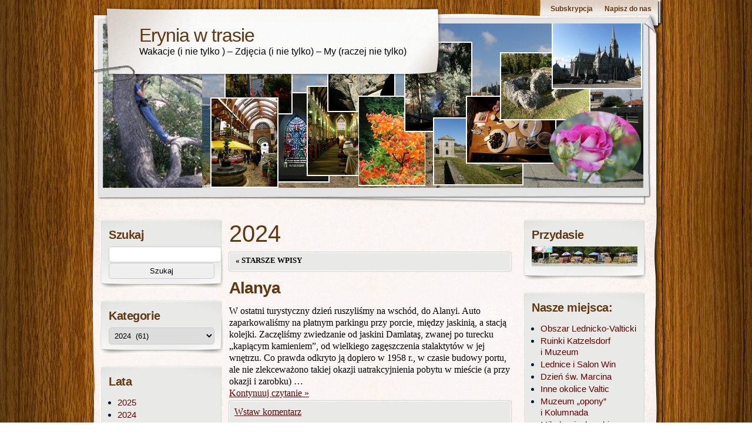

--- FILE ---
content_type: text/html; charset=UTF-8
request_url: https://www.eryniawtrasie.eu/category/2024
body_size: 28097
content:
<!DOCTYPE html>
<html dir="ltr" lang="pl-PL">
<head>
    <meta charset="UTF-8" />
    <title>2024 | Erynia w trasie</title>
    <meta name="author" content="Erynia i W." />
	<meta name="iconpath" id="iconpath" content="https://www.eryniawtrasie.eu/wp-content/themes/adventure-journal/images/bh" />
    <link rel="profile" href="http://gmpg.org/xfn/11" />
    <link rel="pingback" href="https://www.eryniawtrasie.eu/xmlrpc.php" />
    <title>2024 &#8211; Erynia w trasie</title>

		<!-- All in One SEO 4.9.3 - aioseo.com -->
	<meta name="robots" content="max-image-preview:large" />
	<link rel="canonical" href="https://www.eryniawtrasie.eu/category/2024" />
	<link rel="next" href="https://www.eryniawtrasie.eu/category/2024/page/2" />
	<meta name="generator" content="All in One SEO (AIOSEO) 4.9.3" />
		<script type="application/ld+json" class="aioseo-schema">
			{"@context":"https:\/\/schema.org","@graph":[{"@type":"BreadcrumbList","@id":"https:\/\/www.eryniawtrasie.eu\/category\/2024#breadcrumblist","itemListElement":[{"@type":"ListItem","@id":"https:\/\/www.eryniawtrasie.eu#listItem","position":1,"name":"Home","item":"https:\/\/www.eryniawtrasie.eu","nextItem":{"@type":"ListItem","@id":"https:\/\/www.eryniawtrasie.eu\/category\/2024#listItem","name":"2024"}},{"@type":"ListItem","@id":"https:\/\/www.eryniawtrasie.eu\/category\/2024#listItem","position":2,"name":"2024","previousItem":{"@type":"ListItem","@id":"https:\/\/www.eryniawtrasie.eu#listItem","name":"Home"}}]},{"@type":"CollectionPage","@id":"https:\/\/www.eryniawtrasie.eu\/category\/2024#collectionpage","url":"https:\/\/www.eryniawtrasie.eu\/category\/2024","name":"2024 | Erynia w trasie","inLanguage":"pl-PL","isPartOf":{"@id":"https:\/\/www.eryniawtrasie.eu\/#website"},"breadcrumb":{"@id":"https:\/\/www.eryniawtrasie.eu\/category\/2024#breadcrumblist"}},{"@type":"Organization","@id":"https:\/\/www.eryniawtrasie.eu\/#organization","name":"Erynia w trasie","description":"Wakacje (i nie tylko ) \u2013 Zdj\u0119cia (i nie tylko) \u2013 My (raczej nie tylko)","url":"https:\/\/www.eryniawtrasie.eu\/","email":"w@eryniawtrasie.eu","foundingDate":"2007-10-01","logo":{"@type":"ImageObject","url":"https:\/\/www.eryniawtrasie.eu\/wp-content\/uploads\/2019\/09\/cropped-Wiz_EWT.jpg","@id":"https:\/\/www.eryniawtrasie.eu\/category\/2024\/#organizationLogo","width":512,"height":512},"image":{"@id":"https:\/\/www.eryniawtrasie.eu\/category\/2024\/#organizationLogo"}},{"@type":"WebSite","@id":"https:\/\/www.eryniawtrasie.eu\/#website","url":"https:\/\/www.eryniawtrasie.eu\/","name":"Erynia w trasie","description":"Wakacje (i nie tylko ) \u2013 Zdj\u0119cia (i nie tylko) \u2013 My (raczej nie tylko)","inLanguage":"pl-PL","publisher":{"@id":"https:\/\/www.eryniawtrasie.eu\/#organization"}}]}
		</script>
		<!-- All in One SEO -->

<link rel="alternate" type="application/rss+xml" title="Erynia w trasie &raquo; Kanał z wpisami" href="https://www.eryniawtrasie.eu/feed" />
<link rel="alternate" type="application/rss+xml" title="Erynia w trasie &raquo; Kanał z komentarzami" href="https://www.eryniawtrasie.eu/comments/feed" />
<link rel="alternate" type="application/rss+xml" title="Erynia w trasie &raquo; Kanał z wpisami zaszufladkowanymi do kategorii 2024" href="https://www.eryniawtrasie.eu/category/2024/feed" />
<style id='wp-img-auto-sizes-contain-inline-css' type='text/css'>
img:is([sizes=auto i],[sizes^="auto," i]){contain-intrinsic-size:3000px 1500px}
/*# sourceURL=wp-img-auto-sizes-contain-inline-css */
</style>
<link rel='stylesheet' id='infopopup-style-css' href='https://www.eryniawtrasie.eu/wp-content/plugins/infopopup/css/infopopup.css?ver=6.9' type='text/css' media='all' />
<style id='wp-emoji-styles-inline-css' type='text/css'>

	img.wp-smiley, img.emoji {
		display: inline !important;
		border: none !important;
		box-shadow: none !important;
		height: 1em !important;
		width: 1em !important;
		margin: 0 0.07em !important;
		vertical-align: -0.1em !important;
		background: none !important;
		padding: 0 !important;
	}
/*# sourceURL=wp-emoji-styles-inline-css */
</style>
<style id='wp-block-library-inline-css' type='text/css'>
:root{
  --wp-block-synced-color:#7a00df;
  --wp-block-synced-color--rgb:122, 0, 223;
  --wp-bound-block-color:var(--wp-block-synced-color);
  --wp-editor-canvas-background:#ddd;
  --wp-admin-theme-color:#007cba;
  --wp-admin-theme-color--rgb:0, 124, 186;
  --wp-admin-theme-color-darker-10:#006ba1;
  --wp-admin-theme-color-darker-10--rgb:0, 107, 160.5;
  --wp-admin-theme-color-darker-20:#005a87;
  --wp-admin-theme-color-darker-20--rgb:0, 90, 135;
  --wp-admin-border-width-focus:2px;
}
@media (min-resolution:192dpi){
  :root{
    --wp-admin-border-width-focus:1.5px;
  }
}
.wp-element-button{
  cursor:pointer;
}

:root .has-very-light-gray-background-color{
  background-color:#eee;
}
:root .has-very-dark-gray-background-color{
  background-color:#313131;
}
:root .has-very-light-gray-color{
  color:#eee;
}
:root .has-very-dark-gray-color{
  color:#313131;
}
:root .has-vivid-green-cyan-to-vivid-cyan-blue-gradient-background{
  background:linear-gradient(135deg, #00d084, #0693e3);
}
:root .has-purple-crush-gradient-background{
  background:linear-gradient(135deg, #34e2e4, #4721fb 50%, #ab1dfe);
}
:root .has-hazy-dawn-gradient-background{
  background:linear-gradient(135deg, #faaca8, #dad0ec);
}
:root .has-subdued-olive-gradient-background{
  background:linear-gradient(135deg, #fafae1, #67a671);
}
:root .has-atomic-cream-gradient-background{
  background:linear-gradient(135deg, #fdd79a, #004a59);
}
:root .has-nightshade-gradient-background{
  background:linear-gradient(135deg, #330968, #31cdcf);
}
:root .has-midnight-gradient-background{
  background:linear-gradient(135deg, #020381, #2874fc);
}
:root{
  --wp--preset--font-size--normal:16px;
  --wp--preset--font-size--huge:42px;
}

.has-regular-font-size{
  font-size:1em;
}

.has-larger-font-size{
  font-size:2.625em;
}

.has-normal-font-size{
  font-size:var(--wp--preset--font-size--normal);
}

.has-huge-font-size{
  font-size:var(--wp--preset--font-size--huge);
}

.has-text-align-center{
  text-align:center;
}

.has-text-align-left{
  text-align:left;
}

.has-text-align-right{
  text-align:right;
}

.has-fit-text{
  white-space:nowrap !important;
}

#end-resizable-editor-section{
  display:none;
}

.aligncenter{
  clear:both;
}

.items-justified-left{
  justify-content:flex-start;
}

.items-justified-center{
  justify-content:center;
}

.items-justified-right{
  justify-content:flex-end;
}

.items-justified-space-between{
  justify-content:space-between;
}

.screen-reader-text{
  border:0;
  clip-path:inset(50%);
  height:1px;
  margin:-1px;
  overflow:hidden;
  padding:0;
  position:absolute;
  width:1px;
  word-wrap:normal !important;
}

.screen-reader-text:focus{
  background-color:#ddd;
  clip-path:none;
  color:#444;
  display:block;
  font-size:1em;
  height:auto;
  left:5px;
  line-height:normal;
  padding:15px 23px 14px;
  text-decoration:none;
  top:5px;
  width:auto;
  z-index:100000;
}
html :where(.has-border-color){
  border-style:solid;
}

html :where([style*=border-top-color]){
  border-top-style:solid;
}

html :where([style*=border-right-color]){
  border-right-style:solid;
}

html :where([style*=border-bottom-color]){
  border-bottom-style:solid;
}

html :where([style*=border-left-color]){
  border-left-style:solid;
}

html :where([style*=border-width]){
  border-style:solid;
}

html :where([style*=border-top-width]){
  border-top-style:solid;
}

html :where([style*=border-right-width]){
  border-right-style:solid;
}

html :where([style*=border-bottom-width]){
  border-bottom-style:solid;
}

html :where([style*=border-left-width]){
  border-left-style:solid;
}
html :where(img[class*=wp-image-]){
  height:auto;
  max-width:100%;
}
:where(figure){
  margin:0 0 1em;
}

html :where(.is-position-sticky){
  --wp-admin--admin-bar--position-offset:var(--wp-admin--admin-bar--height, 0px);
}

@media screen and (max-width:600px){
  html :where(.is-position-sticky){
    --wp-admin--admin-bar--position-offset:0px;
  }
}

/*# sourceURL=wp-block-library-inline-css */
</style><style id='global-styles-inline-css' type='text/css'>
:root{--wp--preset--aspect-ratio--square: 1;--wp--preset--aspect-ratio--4-3: 4/3;--wp--preset--aspect-ratio--3-4: 3/4;--wp--preset--aspect-ratio--3-2: 3/2;--wp--preset--aspect-ratio--2-3: 2/3;--wp--preset--aspect-ratio--16-9: 16/9;--wp--preset--aspect-ratio--9-16: 9/16;--wp--preset--color--black: #000000;--wp--preset--color--cyan-bluish-gray: #abb8c3;--wp--preset--color--white: #ffffff;--wp--preset--color--pale-pink: #f78da7;--wp--preset--color--vivid-red: #cf2e2e;--wp--preset--color--luminous-vivid-orange: #ff6900;--wp--preset--color--luminous-vivid-amber: #fcb900;--wp--preset--color--light-green-cyan: #7bdcb5;--wp--preset--color--vivid-green-cyan: #00d084;--wp--preset--color--pale-cyan-blue: #8ed1fc;--wp--preset--color--vivid-cyan-blue: #0693e3;--wp--preset--color--vivid-purple: #9b51e0;--wp--preset--gradient--vivid-cyan-blue-to-vivid-purple: linear-gradient(135deg,rgb(6,147,227) 0%,rgb(155,81,224) 100%);--wp--preset--gradient--light-green-cyan-to-vivid-green-cyan: linear-gradient(135deg,rgb(122,220,180) 0%,rgb(0,208,130) 100%);--wp--preset--gradient--luminous-vivid-amber-to-luminous-vivid-orange: linear-gradient(135deg,rgb(252,185,0) 0%,rgb(255,105,0) 100%);--wp--preset--gradient--luminous-vivid-orange-to-vivid-red: linear-gradient(135deg,rgb(255,105,0) 0%,rgb(207,46,46) 100%);--wp--preset--gradient--very-light-gray-to-cyan-bluish-gray: linear-gradient(135deg,rgb(238,238,238) 0%,rgb(169,184,195) 100%);--wp--preset--gradient--cool-to-warm-spectrum: linear-gradient(135deg,rgb(74,234,220) 0%,rgb(151,120,209) 20%,rgb(207,42,186) 40%,rgb(238,44,130) 60%,rgb(251,105,98) 80%,rgb(254,248,76) 100%);--wp--preset--gradient--blush-light-purple: linear-gradient(135deg,rgb(255,206,236) 0%,rgb(152,150,240) 100%);--wp--preset--gradient--blush-bordeaux: linear-gradient(135deg,rgb(254,205,165) 0%,rgb(254,45,45) 50%,rgb(107,0,62) 100%);--wp--preset--gradient--luminous-dusk: linear-gradient(135deg,rgb(255,203,112) 0%,rgb(199,81,192) 50%,rgb(65,88,208) 100%);--wp--preset--gradient--pale-ocean: linear-gradient(135deg,rgb(255,245,203) 0%,rgb(182,227,212) 50%,rgb(51,167,181) 100%);--wp--preset--gradient--electric-grass: linear-gradient(135deg,rgb(202,248,128) 0%,rgb(113,206,126) 100%);--wp--preset--gradient--midnight: linear-gradient(135deg,rgb(2,3,129) 0%,rgb(40,116,252) 100%);--wp--preset--font-size--small: 13px;--wp--preset--font-size--medium: 20px;--wp--preset--font-size--large: 36px;--wp--preset--font-size--x-large: 42px;--wp--preset--spacing--20: 0.44rem;--wp--preset--spacing--30: 0.67rem;--wp--preset--spacing--40: 1rem;--wp--preset--spacing--50: 1.5rem;--wp--preset--spacing--60: 2.25rem;--wp--preset--spacing--70: 3.38rem;--wp--preset--spacing--80: 5.06rem;--wp--preset--shadow--natural: 6px 6px 9px rgba(0, 0, 0, 0.2);--wp--preset--shadow--deep: 12px 12px 50px rgba(0, 0, 0, 0.4);--wp--preset--shadow--sharp: 6px 6px 0px rgba(0, 0, 0, 0.2);--wp--preset--shadow--outlined: 6px 6px 0px -3px rgb(255, 255, 255), 6px 6px rgb(0, 0, 0);--wp--preset--shadow--crisp: 6px 6px 0px rgb(0, 0, 0);}:where(.is-layout-flex){gap: 0.5em;}:where(.is-layout-grid){gap: 0.5em;}body .is-layout-flex{display: flex;}.is-layout-flex{flex-wrap: wrap;align-items: center;}.is-layout-flex > :is(*, div){margin: 0;}body .is-layout-grid{display: grid;}.is-layout-grid > :is(*, div){margin: 0;}:where(.wp-block-columns.is-layout-flex){gap: 2em;}:where(.wp-block-columns.is-layout-grid){gap: 2em;}:where(.wp-block-post-template.is-layout-flex){gap: 1.25em;}:where(.wp-block-post-template.is-layout-grid){gap: 1.25em;}.has-black-color{color: var(--wp--preset--color--black) !important;}.has-cyan-bluish-gray-color{color: var(--wp--preset--color--cyan-bluish-gray) !important;}.has-white-color{color: var(--wp--preset--color--white) !important;}.has-pale-pink-color{color: var(--wp--preset--color--pale-pink) !important;}.has-vivid-red-color{color: var(--wp--preset--color--vivid-red) !important;}.has-luminous-vivid-orange-color{color: var(--wp--preset--color--luminous-vivid-orange) !important;}.has-luminous-vivid-amber-color{color: var(--wp--preset--color--luminous-vivid-amber) !important;}.has-light-green-cyan-color{color: var(--wp--preset--color--light-green-cyan) !important;}.has-vivid-green-cyan-color{color: var(--wp--preset--color--vivid-green-cyan) !important;}.has-pale-cyan-blue-color{color: var(--wp--preset--color--pale-cyan-blue) !important;}.has-vivid-cyan-blue-color{color: var(--wp--preset--color--vivid-cyan-blue) !important;}.has-vivid-purple-color{color: var(--wp--preset--color--vivid-purple) !important;}.has-black-background-color{background-color: var(--wp--preset--color--black) !important;}.has-cyan-bluish-gray-background-color{background-color: var(--wp--preset--color--cyan-bluish-gray) !important;}.has-white-background-color{background-color: var(--wp--preset--color--white) !important;}.has-pale-pink-background-color{background-color: var(--wp--preset--color--pale-pink) !important;}.has-vivid-red-background-color{background-color: var(--wp--preset--color--vivid-red) !important;}.has-luminous-vivid-orange-background-color{background-color: var(--wp--preset--color--luminous-vivid-orange) !important;}.has-luminous-vivid-amber-background-color{background-color: var(--wp--preset--color--luminous-vivid-amber) !important;}.has-light-green-cyan-background-color{background-color: var(--wp--preset--color--light-green-cyan) !important;}.has-vivid-green-cyan-background-color{background-color: var(--wp--preset--color--vivid-green-cyan) !important;}.has-pale-cyan-blue-background-color{background-color: var(--wp--preset--color--pale-cyan-blue) !important;}.has-vivid-cyan-blue-background-color{background-color: var(--wp--preset--color--vivid-cyan-blue) !important;}.has-vivid-purple-background-color{background-color: var(--wp--preset--color--vivid-purple) !important;}.has-black-border-color{border-color: var(--wp--preset--color--black) !important;}.has-cyan-bluish-gray-border-color{border-color: var(--wp--preset--color--cyan-bluish-gray) !important;}.has-white-border-color{border-color: var(--wp--preset--color--white) !important;}.has-pale-pink-border-color{border-color: var(--wp--preset--color--pale-pink) !important;}.has-vivid-red-border-color{border-color: var(--wp--preset--color--vivid-red) !important;}.has-luminous-vivid-orange-border-color{border-color: var(--wp--preset--color--luminous-vivid-orange) !important;}.has-luminous-vivid-amber-border-color{border-color: var(--wp--preset--color--luminous-vivid-amber) !important;}.has-light-green-cyan-border-color{border-color: var(--wp--preset--color--light-green-cyan) !important;}.has-vivid-green-cyan-border-color{border-color: var(--wp--preset--color--vivid-green-cyan) !important;}.has-pale-cyan-blue-border-color{border-color: var(--wp--preset--color--pale-cyan-blue) !important;}.has-vivid-cyan-blue-border-color{border-color: var(--wp--preset--color--vivid-cyan-blue) !important;}.has-vivid-purple-border-color{border-color: var(--wp--preset--color--vivid-purple) !important;}.has-vivid-cyan-blue-to-vivid-purple-gradient-background{background: var(--wp--preset--gradient--vivid-cyan-blue-to-vivid-purple) !important;}.has-light-green-cyan-to-vivid-green-cyan-gradient-background{background: var(--wp--preset--gradient--light-green-cyan-to-vivid-green-cyan) !important;}.has-luminous-vivid-amber-to-luminous-vivid-orange-gradient-background{background: var(--wp--preset--gradient--luminous-vivid-amber-to-luminous-vivid-orange) !important;}.has-luminous-vivid-orange-to-vivid-red-gradient-background{background: var(--wp--preset--gradient--luminous-vivid-orange-to-vivid-red) !important;}.has-very-light-gray-to-cyan-bluish-gray-gradient-background{background: var(--wp--preset--gradient--very-light-gray-to-cyan-bluish-gray) !important;}.has-cool-to-warm-spectrum-gradient-background{background: var(--wp--preset--gradient--cool-to-warm-spectrum) !important;}.has-blush-light-purple-gradient-background{background: var(--wp--preset--gradient--blush-light-purple) !important;}.has-blush-bordeaux-gradient-background{background: var(--wp--preset--gradient--blush-bordeaux) !important;}.has-luminous-dusk-gradient-background{background: var(--wp--preset--gradient--luminous-dusk) !important;}.has-pale-ocean-gradient-background{background: var(--wp--preset--gradient--pale-ocean) !important;}.has-electric-grass-gradient-background{background: var(--wp--preset--gradient--electric-grass) !important;}.has-midnight-gradient-background{background: var(--wp--preset--gradient--midnight) !important;}.has-small-font-size{font-size: var(--wp--preset--font-size--small) !important;}.has-medium-font-size{font-size: var(--wp--preset--font-size--medium) !important;}.has-large-font-size{font-size: var(--wp--preset--font-size--large) !important;}.has-x-large-font-size{font-size: var(--wp--preset--font-size--x-large) !important;}
/*# sourceURL=global-styles-inline-css */
</style>
<style id='core-block-supports-inline-css' type='text/css'>
/**
 * Core styles: block-supports
 */

/*# sourceURL=core-block-supports-inline-css */
</style>

<style id='classic-theme-styles-inline-css' type='text/css'>
/**
 * These rules are needed for backwards compatibility.
 * They should match the button element rules in the base theme.json file.
 */
.wp-block-button__link {
	color: #ffffff;
	background-color: #32373c;
	border-radius: 9999px; /* 100% causes an oval, but any explicit but really high value retains the pill shape. */

	/* This needs a low specificity so it won't override the rules from the button element if defined in theme.json. */
	box-shadow: none;
	text-decoration: none;

	/* The extra 2px are added to size solids the same as the outline versions.*/
	padding: calc(0.667em + 2px) calc(1.333em + 2px);

	font-size: 1.125em;
}

.wp-block-file__button {
	background: #32373c;
	color: #ffffff;
	text-decoration: none;
}

/*# sourceURL=/wp-includes/css/classic-themes.css */
</style>
<link rel='stylesheet' id='contact-form-7-css' href='https://www.eryniawtrasie.eu/wp-content/plugins/contact-form-7/includes/css/styles.css?ver=6.1.4' type='text/css' media='all' />
<link rel='stylesheet' id='qtip2css-css' href='https://www.eryniawtrasie.eu/wp-content/plugins/wordpress-tooltips/js/qtip2/jquery.qtip.min.css?ver=6.9' type='text/css' media='all' />
<link rel='stylesheet' id='directorycss-css' href='https://www.eryniawtrasie.eu/wp-content/plugins/wordpress-tooltips/js/jdirectory/directory.min.css?ver=6.9' type='text/css' media='all' />
<link rel='stylesheet' id='email-subscribers-css' href='https://www.eryniawtrasie.eu/wp-content/plugins/email-subscribers/lite/public/css/email-subscribers-public.css?ver=5.9.14' type='text/css' media='all' />
<link rel='stylesheet' id='jquery-ui-css' href='https://www.eryniawtrasie.eu/wp-content/plugins/soundy-background-music/css/jquery-ui-1.12.1/jquery-ui.css?ver=6.9' type='text/css' media='all' />
<link rel='stylesheet' id='soundy_front_end-css' href='https://www.eryniawtrasie.eu/wp-content/plugins/soundy-background-music/css/style-front-end.css?ver=6.9' type='text/css' media='all' />
<link rel='stylesheet' id='wp-post-navigation-style-css' href='https://www.eryniawtrasie.eu/wp-content/plugins/wp-post-navigation/style.css?ver=6.9' type='text/css' media='all' />
<link rel='stylesheet' id='wp-pagenavi-css' href='https://www.eryniawtrasie.eu/wp-content/plugins/wp-pagenavi/pagenavi-css.css?ver=2.70' type='text/css' media='all' />
<link rel='stylesheet' id='theme-css' href='https://www.eryniawtrasie.eu/wp-content/themes/adventure-journal/style.css?ver=6.9' type='text/css' media='all' />
<script type="text/javascript" src="https://www.eryniawtrasie.eu/wp-includes/js/jquery/jquery.js?ver=3.7.1" id="jquery-core-js"></script>
<script type="text/javascript" src="https://www.eryniawtrasie.eu/wp-includes/js/jquery/jquery-migrate.js?ver=3.4.1" id="jquery-migrate-js"></script>
<script type="text/javascript" src="https://www.eryniawtrasie.eu/wp-content/plugins/alligator-popup/js/popup.js?ver=2.0.0" id="popup-js"></script>
<script type="text/javascript" src="https://www.eryniawtrasie.eu/wp-content/plugins/wordpress-tooltips/js/qtip2/jquery.qtip.min.js?ver=6.9" id="qtip2js-js"></script>
<script type="text/javascript" src="https://www.eryniawtrasie.eu/wp-content/plugins/wordpress-tooltips/js/jdirectory/jquery.directory.min.js?ver=6.9" id="directoryjs-js"></script>
<script type="text/javascript" src="https://www.eryniawtrasie.eu/wp-content/plugins/soundy-background-music/js/front-end.js?ver=6.9" id="soundy-front-end-js"></script>
<script type="text/javascript" src="https://www.eryniawtrasie.eu/wp-content/themes/adventure-journal/aj.js?ver=6.9" id="aj-js"></script>
<script type="text/javascript" src="https://www.eryniawtrasie.eu/wp-content/themes/adventure-journal/bh.js?ver=6.9" id="bh-js"></script>
<link rel="https://api.w.org/" href="https://www.eryniawtrasie.eu/wp-json/" /><link rel="alternate" title="JSON" type="application/json" href="https://www.eryniawtrasie.eu/wp-json/wp/v2/categories/461" /><link rel="EditURI" type="application/rsd+xml" title="RSD" href="https://www.eryniawtrasie.eu/xmlrpc.php?rsd" />
<meta name="generator" content="WordPress 6.9" />
<!-- This site is embedding videos using the Videojs HTML5 Player plugin v1.1.13 - http://wphowto.net/videojs-html5-player-for-wordpress-757 --> 	<script type="text/javascript">	
	if(typeof jQuery=='undefined')
	{
		document.write('<'+'script src="https://www.eryniawtrasie.eu/wp-content/plugins//wordpress-tooltips/js/qtip/jquery.js" type="text/javascript"></'+'script>');
	}
	</script>
	<script type="text/javascript">

	function toolTips(whichID,theTipContent)
	{
    		theTipContent = theTipContent.replace('[[[[[','');
    		theTipContent = theTipContent.replace(']]]]]','');
    		theTipContent = theTipContent.replace('@@@@','');
    		theTipContent = theTipContent.replace('####','');
    		theTipContent = theTipContent.replace('%%%%','');
    		theTipContent = theTipContent.replace('//##','');
    		theTipContent = theTipContent.replace('##]]','');
    		    		    		    		
			jQuery(whichID).qtip
			(
				{
					content:
					{
						text:theTipContent,
												
					},
   					style:
   					{
   					   						classes:' qtip-dark wordpress-tooltip-free qtip-rounded qtip-shadow '
    				},
    				position:
    				{
    					viewport: jQuery(window),
    					my: 'bottom center',
    					at: 'top center'
    				},
					show:'mouseover',
					hide: { fixed: true, delay: 200 }
				}
			)
	}
</script>
	
	<style type="text/css">
	.tooltips_table .tooltipsall
	{
		border-bottom:none !important;
	}
	.tooltips_table span {
    color: inherit !important;
	}
	.qtip-content .tooltipsall
	{
		border-bottom:none !important;
		color: inherit !important;
	}
	
		.tooltipsincontent
	{
		border-bottom:2px dotted #888;	
	}

	.tooltipsPopupCreditLink a
	{
		color:gray;
	}	
	</style>
			<style type="text/css">
			.navitems a
			{
				text-decoration: none !important;
			}
		</style>
		<style type="text/css">
					.wp-post-navigation a{
					
					}
				 </style><!-- Analytics by WP Statistics - https://wp-statistics.com -->
<style type="text/css">.recentcomments a{display:inline !important;padding:0 !important;margin:0 !important;}</style><style type="text/css" id="custom-background-css">
body.custom-background { background-image: url("https://www.eryniawtrasie.eu/wp-content/uploads/2019/09/mp-background-tile1.jpg"); background-position: center center; background-size: auto; background-repeat: repeat; background-attachment: scroll; }
</style>
	<link rel="icon" href="https://www.eryniawtrasie.eu/wp-content/uploads/2019/09/cropped-Wiz_EWT-32x32.jpg" sizes="32x32" />
<link rel="icon" href="https://www.eryniawtrasie.eu/wp-content/uploads/2019/09/cropped-Wiz_EWT-192x192.jpg" sizes="192x192" />
<link rel="apple-touch-icon" href="https://www.eryniawtrasie.eu/wp-content/uploads/2019/09/cropped-Wiz_EWT-180x180.jpg" />
<meta name="msapplication-TileImage" content="https://www.eryniawtrasie.eu/wp-content/uploads/2019/09/cropped-Wiz_EWT-270x270.jpg" />
		<style type="text/css" id="wp-custom-css">
			.qtip-dark
{
background-color: #fffa00;

border-color: #303030;

color: #0000f3;	
}
h1,h2,h3,h4,h5,h6, .h1, .h2,.h3,.h4,.h5,.h6 { font-family:Arial, Helvetica, sans-serif; font-size:40px; font-style:normal; font-variant:normal; color:#603913; padding:0px; margin-top:0px; margin-right:0px; margin-bottom:0px; margin-left:0px; letter-spacing:-2px; }
	h1, .h1 { letter-spacing:0px; font-family:Arial, Helvetica, sans-serif; font-weight:normal; padding-bottom:7px;}
    h2, .h2 { letter-spacing:0px; font-family:Arial, Helvetica, sans-serif; font-size:28px; letter-spacing:-1px; padding-bottom:7px;}
    h3, .h3 { letter-spacing:0px; font-family:Arial, Helvetica, sans-serif; font-size:20px; letter-spacing:-0.5px; padding-bottom:7px;}
    h4, .h4 { letter-spacing:0px; font-family:Arial, Helvetica, sans-serif; font-size:18px; padding-bottom:7px;}
	h5, .h5 { letter-spacing:0px; font-family:Arial, Helvetica, sans-serif; font-size:16px;  padding-bottom:7px;}
	h6, .h6 { letter-spacing:0px; font-family:Arial, Helvetica, sans-serif; font-size:14px;  padding-bottom:7px;}



ul,ol { margin-bottom:0.5em; padding:0; font-family:Times New Roman, Geneva, Serif;   margin-left:0.5em;}
ul ul { padding-bottom:0px; margin-bottom:0.5em;  margin-left:0.6em;}
ul ul ul { padding-bottom:0px; margin-bottom:0.5em;  margin-left:0.7em;}
ul ul ul ul{ padding-bottom:0px; margin-bottom:0.5em;  margin-left:0.8em;}
li { margin-left:0.3em; padding:0px; margin-bottom:0.5em; font-family:Times New Roman, Geneva, Serif;  font-weight:normal; }
	ul li { list-style:square; margin-left:0.2em; }
    ul ul li { list-style:disc; margin-left:0.4em; }
	ul ul ul li { list-style:circle; margin-left:0.6em;}
	ul ul ul ul li { list-style:"¤ " ; margin-left:0.8em;}
	ul ul ul ul ul li { list-style:"⦪ "; margin-left:1.0em;}
	ul ul ul ul ul ul li { list-style:"- "; margin-left:1.2em;}
ol { margin-bottom:0.5em; }
	ol li { list-style:decimal; }
    ol ol li { list-style:upper-alpha; margin-left:0.8em; }
	ol ol ol li { list-style:lower-roman;  margin-left:1.0em;}
input, select { font-family:Arial, Helvetica, sans-serif; padding:2px; border-radius:4px; -moz-border-radius:4px; -webkit-border-radius:4px; border:1px solid #CCC; margin-bottom:3px; 
width:180px; }
textarea { font-family:Arial, Helvetica, sans-serif; padding:4px; border-radius:5px; -moz-border-radius:5px; -webkit-border-radius:5px; border:1px solid #CCC; margin-bottom:3px;}
input, textarea, select {
  font-family: Arial, Helvetica, sans-serif;
  padding: 5px;
  border-radius: 5px;
  -moz-border-radius: 5px;
  -webkit-border-radius: 5px;
  border: 1px solid #CCC;
  margin-bottom: 1px;
  width: 100%;
}		</style>
		<link rel='stylesheet' id='livesite-css' href='https://www.eryniawtrasie.eu/wp-content/plugins/contact-form-with-a-meeting-scheduler-by-vcita/core/../css/livesite-frontend.css?ver=6.9' type='text/css' media='all' />
</head>
<body class="archive category category-461 custom-background wp-theme-adventure-journal">
<div id="browser-helper">
    <div id="bh-bg">
        <table id="bh-notice" cellspacing="0" cellpadding="0" border="0">
            <tr>
                <td id="bh-icon-td" rowspan="3">
                    <img id="bh-icon" src="https://s.wordpress.org/images/browsers/ie.png" alt="browser icon" width="87"/>
                </td>
                <td id="bh-copy">
                    <div id="bh-warning">Używasz niezabezpieczonej wersji przeglądarki internetowej <span id="bh-browsername"> </span>. Należy zaktualizować przeglądarkę!</div>
                    <div id="bh-explain">Korzystanie z przestarzałej przeglądarki sprawia, że komputer nie jest zabezpieczony. Proszę zaktualizować przeglądarkę lub zainstaluj nowszą przeglądarkę.</div>
                    <div id="bh-links">
                        <a id="bh-update" href="#">Zaktualizuj przeglądarkę</a> | Spróbuj coś nowego | <a href="#" id="bh-hide">Ukryj to powiadomienie</a>
                    </div>
                </td>
            </tr>
        </table>
    </div>
    <div id="bh-shadow"></div>
</div>
    <div id="ancestor-58380" class="siteframe page-siteframe ">
        <div id="container">
          <div id="container2">
            <div class="nav-horz nav-main" id="menu">
              <div class="nav-main-left">
                <div class="nav-main-right">
                    <div class="menu-ng-container"><ul id="menu-ng" class="menu"><li id="menu-item-47041" class="menu-item menu-item-type-post_type menu-item-object-page menu-item-47041"><a href="https://www.eryniawtrasie.eu/47037-2">Subskrypcja</a></li>
<li id="menu-item-182" class="menu-item menu-item-type-post_type menu-item-object-page menu-item-182"><a href="https://www.eryniawtrasie.eu/napisz-do-nas-2" title="Kontakt">Napisz do nas</a></li>
</ul></div>                </div>
              </div>
              <div class="nav-main-bottom"></div>
            </div>
            <div class="clear"></div>
            <!-- end header -->
      <div id="header"><div id="header2"><div id="header3"><div id="header4">
            		<div id="logo">
	  <div id="logo-2">
		<div id="logo-3">
		  <table><tr><td>
                            <div id="site-title"><a href="/" title="Erynia (i) W(. w) Trasie" rel="home">
				  Erynia w trasie				  </a></div>
				<div id="site-description">Wakacje (i nie tylko ) – Zdjęcia (i nie tylko) – My (raczej nie tylko)</div>          </td></tr></table>
		</div>
	  </div>
	</div>
	              <div id="banner">
                                        <img src="https://www.eryniawtrasie.eu/wp-content/uploads/2019/09/Ng_21.jpg" width="header_image_width" height="header_image_height" alt="" />
                
              </div>
      </div></div></div></div>
<div class="content type-category"  id="col-3">
  <div id="col-main" style="">
    <div id="main-content" >
        <!-- BEGIN Main Content-->
        <h1><span>2024</span></h1>
        
	<div id="nav-above" class="navigation">
		<div class="nav-previous"><a href="https://www.eryniawtrasie.eu/category/2024/page/2" ><span class="meta-nav">&laquo;</span> Starsze wpisy</a></div>
		<div class="nav-next"></div>
                <div class="clear"></div>
	</div><!-- #nav-above -->




			<div id="post-58380" class="post-58380 post type-post status-publish format-standard hentry category-461 category-fortyfikacje category-jaskinie category-turcja category-wybrzeza category-wykopaliska">
                                        			<h2 class="entry-title"><a href="https://www.eryniawtrasie.eu/58380" title="Permalink to Alanya" rel="bookmark">Alanya</a></h2>
                        			<!-- .<div class="entry-meta">
				?php ctx_aj_posted_on(3); ?>
			</div>entry-meta -->

				<div class="entry-summary">
				<p>W&nbsp;ostatni turystyczny dzień ruszyliśmy na wschód, do Alanyi. Auto zaparkowaliśmy na płatnym parkingu przy porcie, między jaskinią, a&nbsp;stacją kolejki. Zaczęliśmy zwiedzanie od jaskini Damlataş, zwanej po turecku „kapiącym kamieniem”, od wielkiego zagęszczenia stalaktytów w&nbsp;jej wnętrzu. Co prawda odkryto ją dopiero w&nbsp;1958&nbsp;r., w&nbsp;czasie budowy portu, ale nie zlekceważono takiej okazji uatrakcyjnienia pobytu w&nbsp;mieście (a&nbsp;przy okazji i&nbsp;zarobku) &hellip; <a class="read-excerpt" href="https://www.eryniawtrasie.eu/58380">Kontynuuj czytanie <span class="meta-nav">&raquo;</span></a></p>
			</div><!-- .entry-summary -->
	
			<div class="entry-utility">
									<span class="cat-links">
											</span>
					<span class="meta-sep"> </span>
												<span class="comments-link"><a href="https://www.eryniawtrasie.eu/58380#respond">Wstaw komentarz</a></span>

			</div><!-- .entry-utility -->
		</div><!-- #post-## -->

		
	


			<div id="post-58343" class="post-58343 post type-post status-publish format-standard hentry category-461 category-jaskinie category-muzea category-turcja">
                                        			<h2 class="entry-title"><a href="https://www.eryniawtrasie.eu/58343" title="Permalink to Altınbeşik i&nbsp;dwie wioski" rel="bookmark">Altınbeşik i&nbsp;dwie wioski</a></h2>
                        			<!-- .<div class="entry-meta">
				?php ctx_aj_posted_on(3); ?>
			</div>entry-meta -->

				<div class="entry-summary">
				<p>Po wielu zakrętach i&nbsp;przekroczeniu 1000&nbsp;m n.p.m. dotarliśmy w&nbsp;końcu do jaskini Altınbeşik w&nbsp;parku narodowym, który przyjął od niej nazwę. I&nbsp;nie tylko przyjął, ale również umożliwił postawienie, 3&nbsp;km przed jaskinią, budki, w&nbsp;której trzeba było kupić bilet uprawniający do wjazdu samochodu na teren tego parku &#8211; no dobrze, to Pan z&nbsp;budki podszedł do samochodu i&nbsp;zasugerował bilet za 100&nbsp;TRL. &hellip; <a class="read-excerpt" href="https://www.eryniawtrasie.eu/58343">Kontynuuj czytanie <span class="meta-nav">&raquo;</span></a></p>
			</div><!-- .entry-summary -->
	
			<div class="entry-utility">
									<span class="cat-links">
											</span>
					<span class="meta-sep"> </span>
												<span class="comments-link"><a href="https://www.eryniawtrasie.eu/58343#respond">Wstaw komentarz</a></span>

			</div><!-- .entry-utility -->
		</div><!-- #post-## -->

		
	


			<div id="post-58253" class="post-58253 post type-post status-publish format-standard hentry category-461 category-fortyfikacje category-swiatynie category-turcja category-wykopaliska">
                                        			<h2 class="entry-title"><a href="https://www.eryniawtrasie.eu/58253" title="Permalink to W górach Taurus" rel="bookmark">W górach Taurus</a></h2>
                        			<!-- .<div class="entry-meta">
				?php ctx_aj_posted_on(3); ?>
			</div>entry-meta -->

				<div class="entry-summary">
				<p>Wstawanie szło nam jak po grudzie, śniadanie za to jakoś szybko zapełniło nasze brzuchy sugerując niewłaściwość próbowania kolejnych smacznych dań, pozostało nam więc jedynie ruszyć w&nbsp;drogę. Tym razem postanowiliśmy odbić trochę od wybrzeża i&nbsp;ruszyć w&nbsp;góry. Pierwszy punkt trasy okazał się niewypałem. Małe wodospady w&nbsp;Mangavat od strony prawej (patrząc z&nbsp;biegiem rzeki) były za zamkniętą bramą ośrodka &hellip; <a class="read-excerpt" href="https://www.eryniawtrasie.eu/58253">Kontynuuj czytanie <span class="meta-nav">&raquo;</span></a></p>
			</div><!-- .entry-summary -->
	
			<div class="entry-utility">
									<span class="cat-links">
											</span>
					<span class="meta-sep"> </span>
												<span class="comments-link"><a href="https://www.eryniawtrasie.eu/58253#respond">Wstaw komentarz</a></span>

			</div><!-- .entry-utility -->
		</div><!-- #post-## -->

		
	


			<div id="post-58097" class="post-58097 post type-post status-publish format-standard hentry category-461 category-swiatynie category-turcja category-wybrzeza category-wykopaliska">
                                        			<h2 class="entry-title"><a href="https://www.eryniawtrasie.eu/58097" title="Permalink to Perge i Antalya" rel="bookmark">Perge i Antalya</a></h2>
                        			<!-- .<div class="entry-meta">
				?php ctx_aj_posted_on(3); ?>
			</div>entry-meta -->

				<div class="entry-summary">
				<p>Jeszcze wczoraj W. miał ochotę wcisnąć w trasę jeszcze jedne wykopaliska archeologiczne, w&nbsp;Perdze (tr. Perge), 6&nbsp;km od Sillyonu w&nbsp;kierunku Antalyi, mając nadzieję, że da się je obskoczyć w&nbsp;godzinkę. Rankiem dnia następnego okazało się, jak bardzo owa nadzieja bywa złudna. Na dzień dobry przywitał nas (zagrodzony płotami) antyczny teatr &#8211; niedostępny zwiedzającym. Dopiero po drugiej stronie &hellip; <a class="read-excerpt" href="https://www.eryniawtrasie.eu/58097">Kontynuuj czytanie <span class="meta-nav">&raquo;</span></a></p>
			</div><!-- .entry-summary -->
	
			<div class="entry-utility">
									<span class="cat-links">
											</span>
					<span class="meta-sep"> </span>
												<span class="comments-link"><a href="https://www.eryniawtrasie.eu/58097#comments">4 komentarze</a></span>

			</div><!-- .entry-utility -->
		</div><!-- #post-## -->

		
	


			<div id="post-58089" class="post-58089 post type-post status-publish format-standard hentry category-461 category-swiatynie category-turcja category-wykopaliska">
                                        			<h2 class="entry-title"><a href="https://www.eryniawtrasie.eu/58089" title="Permalink to Aspendos i Sillyon" rel="bookmark">Aspendos i Sillyon</a></h2>
                        			<!-- .<div class="entry-meta">
				?php ctx_aj_posted_on(3); ?>
			</div>entry-meta -->

				<div class="entry-summary">
				<p>W tym samym miejscu w&nbsp;starym Side, gdzie wczoraj Erynia kupiła wizytę w&nbsp;hammamie, udało jej się zamówić również samochód w&nbsp;bardzo przyzwoitej cenie 150&nbsp;€ za 4 dni, z&nbsp;pełnym ubezpieczeniem, na 10 rano. Nie ważne, że był to fiat Aegea z&nbsp;przebiegiem 145&nbsp;tys.&nbsp;km, ale całkiem ładnie jeździł i&nbsp;miał wszystko co potrzeba (no może oprócz nawigacji, ale w&nbsp;końcu od czego &hellip; <a class="read-excerpt" href="https://www.eryniawtrasie.eu/58089">Kontynuuj czytanie <span class="meta-nav">&raquo;</span></a></p>
			</div><!-- .entry-summary -->
	
			<div class="entry-utility">
									<span class="cat-links">
											</span>
					<span class="meta-sep"> </span>
												<span class="comments-link"><a href="https://www.eryniawtrasie.eu/58089#respond">Wstaw komentarz</a></span>

			</div><!-- .entry-utility -->
		</div><!-- #post-## -->

		
	


			<div id="post-58080" class="post-58080 post type-post status-publish format-standard hentry category-461 category-fortyfikacje category-swiatynie category-wykopaliska category-zabytki-2">
                                        			<h2 class="entry-title"><a href="https://www.eryniawtrasie.eu/58080" title="Permalink to Side" rel="bookmark">Side</a></h2>
                        			<!-- .<div class="entry-meta">
				?php ctx_aj_posted_on(3); ?>
			</div>entry-meta -->

				<div class="entry-summary">
				<p>Rankiem niebo było jeszcze zachmurzone, ale pogoda się dopiero rozkręcała. Po śniadaniu wyszliśmy do biura Europcar, zlokalizowanego naprzeciw naszego hotelu, zapytać o&nbsp;ceny wynajmu auta (45&nbsp;€&nbsp;+&nbsp;15&nbsp;€ dziennie) za wynajem z&nbsp;pełnym ubezpieczeniem. Podziękowaliśmy. Trochę zawiedzeni ruszyliśmy w&nbsp;kierunku starówki Side, na początek wstępując do Informacji Turystycznej &#8211; była, nawet otwarta i&nbsp;kompletnie pozbawiona mapek Side i&nbsp;okolicy. Na pocieszenie dostaliśmy &hellip; <a class="read-excerpt" href="https://www.eryniawtrasie.eu/58080">Kontynuuj czytanie <span class="meta-nav">&raquo;</span></a></p>
			</div><!-- .entry-summary -->
	
			<div class="entry-utility">
									<span class="cat-links">
											</span>
					<span class="meta-sep"> </span>
												<span class="comments-link"><a href="https://www.eryniawtrasie.eu/58080#respond">Wstaw komentarz</a></span>

			</div><!-- .entry-utility -->
		</div><!-- #post-## -->

		
	


			<div id="post-58061" class="post-58061 post type-post status-publish format-standard hentry category-461 category-turcja">
                                        			<h2 class="entry-title"><a href="https://www.eryniawtrasie.eu/58061" title="Permalink to Wielkie żarcie" rel="bookmark">Wielkie żarcie</a></h2>
                        			<!-- .<div class="entry-meta">
				?php ctx_aj_posted_on(3); ?>
			</div>entry-meta -->

				<div class="entry-summary">
				<p>Erynia znowu nie miała pomysłu co zrobić z&nbsp;należnymi jej dniami wolnymi więc skontaktowała się z&nbsp;Kioskiem z&nbsp;Wakacjami i&nbsp;padło nam na Side w&nbsp;Turcji. Po zapoznaniu się z&nbsp;ofertą Erynia stwierdziła autorytatywnie, że „Wszystkiego należy w&nbsp;życiu spróbować”(sic!) i&nbsp;zaaprobowała ofertę wielkiego hotelu typu All Inclusive. W. aż skręciło z&nbsp;niechęci, ale przy takiej cenie (około 2500 zł/osobę z&nbsp;przelotem) to nawet on &hellip; <a class="read-excerpt" href="https://www.eryniawtrasie.eu/58061">Kontynuuj czytanie <span class="meta-nav">&raquo;</span></a></p>
			</div><!-- .entry-summary -->
	
			<div class="entry-utility">
									<span class="cat-links">
											</span>
					<span class="meta-sep"> </span>
												<span class="comments-link"><a href="https://www.eryniawtrasie.eu/58061#respond">Wstaw komentarz</a></span>

			</div><!-- .entry-utility -->
		</div><!-- #post-## -->

		
	


			<div id="post-57916" class="post-57916 post type-post status-publish format-standard hentry category-461 category-kaszuby category-polska category-skanseny category-swiatynie">
                                        			<h2 class="entry-title"><a href="https://www.eryniawtrasie.eu/57916" title="Permalink to Sanktuaria i kolej" rel="bookmark">Sanktuaria i kolej</a></h2>
                        			<!-- .<div class="entry-meta">
				?php ctx_aj_posted_on(3); ?>
			</div>entry-meta -->

				<div class="entry-summary">
				<p>Deszcz nie był zbyt pracowity więc mogliśmy dotrzeć do, przerobionego ze zboru ewangelickiego, kościoła pod wezwaniem Zmartwychwstania Pańskiego w&nbsp;miarę susi. Dziwnym trafem kościół był otwarty więc mogliśmy go obejrzeć nie tylko z&nbsp;zewnątrz, a&nbsp;trzeba przyznać, że był on ciekawy nie tylko ze względu na wyposażenie, ale i&nbsp;centralne ustawienie neogotyckich kolumn praktycznie w&nbsp;osi kościoła. Ewangelikom to pewnie &hellip; <a class="read-excerpt" href="https://www.eryniawtrasie.eu/57916">Kontynuuj czytanie <span class="meta-nav">&raquo;</span></a></p>
			</div><!-- .entry-summary -->
	
			<div class="entry-utility">
									<span class="cat-links">
											</span>
					<span class="meta-sep"> </span>
												<span class="comments-link"><a href="https://www.eryniawtrasie.eu/57916#respond">Wstaw komentarz</a></span>

			</div><!-- .entry-utility -->
		</div><!-- #post-## -->

		
	


			<div id="post-57895" class="post-57895 post type-post status-publish format-standard hentry category-461 category-kaszuby category-muzea category-polska category-targowiska">
                                        			<h2 class="entry-title"><a href="https://www.eryniawtrasie.eu/57895" title="Permalink to Dwa kościerskie muzea" rel="bookmark">Dwa kościerskie muzea</a></h2>
                        			<!-- .<div class="entry-meta">
				?php ctx_aj_posted_on(3); ?>
			</div>entry-meta -->

				<div class="entry-summary">
				<p>Po kolejnym „dniu lenia”, w&nbsp;którym to obżeraliśmy się na przemian kaniami i&nbsp;pstrągami, w przerwach popijając wyśmienitą ratafię z&nbsp;winnicy Celtica &#8211; w&nbsp;końcu przyjechaliśmy tutaj odpocząć &#8211; przyszedł czas na drobne zwiedzanie okolicy. Tym razem była to okolica trochę dalsza &#8211; miasto Kościerzyna. Dojazd był w&nbsp;miarę szybki, szczególnie że Erynia zabroniła jakichkolwiek postojów „grzybkowych”, a&nbsp;i&nbsp;W. zapomniał zabrać &hellip; <a class="read-excerpt" href="https://www.eryniawtrasie.eu/57895">Kontynuuj czytanie <span class="meta-nav">&raquo;</span></a></p>
			</div><!-- .entry-summary -->
	
			<div class="entry-utility">
									<span class="cat-links">
											</span>
					<span class="meta-sep"> </span>
												<span class="comments-link"><a href="https://www.eryniawtrasie.eu/57895#respond">Wstaw komentarz</a></span>

			</div><!-- .entry-utility -->
		</div><!-- #post-## -->

		
	


			<div id="post-57812" class="post-57812 post type-post status-publish format-standard hentry category-461 category-cmentarze category-kaszuby category-muzea category-polska category-swiatynie">
                                        			<h2 class="entry-title"><a href="https://www.eryniawtrasie.eu/57812" title="Permalink to Płotowo i Lipusz" rel="bookmark">Płotowo i Lipusz</a></h2>
                        			<!-- .<div class="entry-meta">
				?php ctx_aj_posted_on(3); ?>
			</div>entry-meta -->

				<div class="entry-summary">
				<p>Kolejnego dnia mieliśmy w&nbsp;planach wizytę w&nbsp;Kościerzynie, ale padał deszcz i&nbsp;zapowiadało się, że ten stan rzeczy potrwa w&nbsp;okolicy do 14:00. Machnęliśmy ręką na zwiedzanie i&nbsp;postanowiliśmy zrobić tylko zakupy w&nbsp;wędzarni u&nbsp;Mańka, w&nbsp;drodze powrotnej rozglądając się za grzybami. Plan nam się ciut skomplikował, gdy zobaczyliśmy drogowskaz na muzeum szkoły polskiej w&nbsp;Płotowie koło Rekowa. W&nbsp;2021&nbsp;r. pocałowaliśmy klamkę z&nbsp;powodu Covida, &hellip; <a class="read-excerpt" href="https://www.eryniawtrasie.eu/57812">Kontynuuj czytanie <span class="meta-nav">&raquo;</span></a></p>
			</div><!-- .entry-summary -->
	
			<div class="entry-utility">
									<span class="cat-links">
											</span>
					<span class="meta-sep"> </span>
												<span class="comments-link"><a href="https://www.eryniawtrasie.eu/57812#respond">Wstaw komentarz</a></span>

			</div><!-- .entry-utility -->
		</div><!-- #post-## -->

		
	


			<div id="post-57761" class="post-57761 post type-post status-publish format-standard hentry category-461 category-kaszuby category-polska">
                                        			<h2 class="entry-title"><a href="https://www.eryniawtrasie.eu/57761" title="Permalink to Kozie sery i lenistwo" rel="bookmark">Kozie sery i lenistwo</a></h2>
                        			<!-- .<div class="entry-meta">
				?php ctx_aj_posted_on(3); ?>
			</div>entry-meta -->

				<div class="entry-summary">
				<p>Dnia następnego, czyli jak udało nam się wywlec z łóżka i coś zjeść, wyskoczyliśmy do Kaszubskiej Kozy zaopatrzyć się w&nbsp;sery, wsadzając zapobiegawczo do auta dwa kosze. Tak, jechaliśmy częściowo gruntowymi drogami, a&nbsp;grzyby (w&nbsp;większości sitarze, parę prawdziwków, kozaków oraz dorodna kania) jakoś same rzuciły nam się w&nbsp;oczy. W&nbsp;Kaszubskiej Kozie tym razem obsłużył nas syn Tomka i&nbsp;Honoraty, &hellip; <a class="read-excerpt" href="https://www.eryniawtrasie.eu/57761">Kontynuuj czytanie <span class="meta-nav">&raquo;</span></a></p>
			</div><!-- .entry-summary -->
	
			<div class="entry-utility">
									<span class="cat-links">
											</span>
					<span class="meta-sep"> </span>
												<span class="comments-link"><a href="https://www.eryniawtrasie.eu/57761#comments">3 komentarze</a></span>

			</div><!-- .entry-utility -->
		</div><!-- #post-## -->

		
	


			<div id="post-57732" class="post-57732 post type-post status-publish format-standard hentry category-461 category-kaszuby category-polska">
                                        			<h2 class="entry-title"><a href="https://www.eryniawtrasie.eu/57732" title="Permalink to Do Parszczenicy" rel="bookmark">Do Parszczenicy</a></h2>
                        			<!-- .<div class="entry-meta">
				?php ctx_aj_posted_on(3); ?>
			</div>entry-meta -->

				<div class="entry-summary">
				<p>Erynia ma ciekawą pracę, jeżeli wykorzysta cały urlop w&nbsp;danym roku, dostaje bonus w&nbsp;postaci dodatkowych 4&nbsp;dni urlopu. Postanowiła więc wykorzystać dni wolne na pobyt w&nbsp;lasach i&nbsp;zbieranie grzybów &#8211; w&nbsp;Parszczenicy. Co prawda, Właściciel, wręczając nam klucze do domu, ostrzegł, że jest susza i&nbsp;z&nbsp;grzybami słabo, ale niespecjalnie się tym przejęliśmy. Będzie, co ma być. Dojazd, po ukończeniu A1, &hellip; <a class="read-excerpt" href="https://www.eryniawtrasie.eu/57732">Kontynuuj czytanie <span class="meta-nav">&raquo;</span></a></p>
			</div><!-- .entry-summary -->
	
			<div class="entry-utility">
									<span class="cat-links">
											</span>
					<span class="meta-sep"> </span>
												<span class="comments-link"><a href="https://www.eryniawtrasie.eu/57732#respond">Wstaw komentarz</a></span>

			</div><!-- .entry-utility -->
		</div><!-- #post-## -->

		
	


			<div id="post-57471" class="post-57471 post type-post status-publish format-standard hentry category-461 category-cmentarze category-czechy category-morawy category-swiatynie">
                                        			<h2 class="entry-title"><a href="https://www.eryniawtrasie.eu/57471" title="Permalink to Brno &#8211; kości i piwo" rel="bookmark">Brno &#8211; kości i piwo</a></h2>
                        			<!-- .<div class="entry-meta">
				?php ctx_aj_posted_on(3); ?>
			</div>entry-meta -->

				<div class="entry-summary">
				<p>Wieczorem dnia poprzedniego, niezrażona prognozą pogody, Erynia przygotowała spis miejsc do dooglądania po przespaniu nocy. Noc została przespana, prognoza pogody się sprawdziła (deszcz, temperatura 13°C, odczuwalna 9°C z&nbsp;powodu silnego wiatru) więc ruszyliśmy, świtkiem koło południa, na stare miasto. Osłaniając się (a&nbsp;czasami i&nbsp;aparaty) od wiatru i&nbsp;deszczu parasolami szliśmy, robiąc niekiedy zdjęcia mokrego świata, w&nbsp;kierunku kościoła św. &hellip; <a class="read-excerpt" href="https://www.eryniawtrasie.eu/57471">Kontynuuj czytanie <span class="meta-nav">&raquo;</span></a></p>
			</div><!-- .entry-summary -->
	
			<div class="entry-utility">
									<span class="cat-links">
											</span>
					<span class="meta-sep"> </span>
												<span class="comments-link"><a href="https://www.eryniawtrasie.eu/57471#respond">Wstaw komentarz</a></span>

			</div><!-- .entry-utility -->
		</div><!-- #post-## -->

		
	


			<div id="post-57421" class="post-57421 post type-post status-publish format-standard hentry category-461 category-czechy category-fortyfikacje category-morawy category-muzea">
                                        			<h2 class="entry-title"><a href="https://www.eryniawtrasie.eu/57421" title="Permalink to Špilberk" rel="bookmark">Špilberk</a></h2>
                        			<!-- .<div class="entry-meta">
				?php ctx_aj_posted_on(3); ?>
			</div>entry-meta -->

				<div class="entry-summary">
				<p>Wczoraj w&nbsp;IT zapytaliśmy o&nbsp;możliwość podjechania komunikacją miejską z&nbsp;przystanku pod dworcem kolejowym (blisko naszej kwatery) pod zamek Špilberk. Odpowiedź była negatywa. Wedle pań, nic tam nie podjeżdża. Rozumiemy, że na górę zamkową nic nie jeździ, to ten brak transportu w&nbsp;okolicach wydał nam się dziwny. Rano Erynia sprawdziła tę kwestię w&nbsp;Internecie. Oczywiście, że spod dworca odjeżdża tam &hellip; <a class="read-excerpt" href="https://www.eryniawtrasie.eu/57421">Kontynuuj czytanie <span class="meta-nav">&raquo;</span></a></p>
			</div><!-- .entry-summary -->
	
			<div class="entry-utility">
									<span class="cat-links">
											</span>
					<span class="meta-sep"> </span>
												<span class="comments-link"><a href="https://www.eryniawtrasie.eu/57421#respond">Wstaw komentarz</a></span>

			</div><!-- .entry-utility -->
		</div><!-- #post-## -->

		
	


			<div id="post-57358" class="post-57358 post type-post status-publish format-standard hentry category-461 category-czechy category-morawy category-muzea category-swiatynie">
                                        			<h2 class="entry-title"><a href="https://www.eryniawtrasie.eu/57358" title="Permalink to Brno &#8211; muzeum i&nbsp;katedra" rel="bookmark">Brno &#8211; muzeum i&nbsp;katedra</a></h2>
                        			<!-- .<div class="entry-meta">
				?php ctx_aj_posted_on(3); ?>
			</div>entry-meta -->

				<div class="entry-summary">
				<p>I&nbsp;tak klucząc wśród ciekawostek dotarliśmy na Náměstí Svobody otoczonego bogatymi w&nbsp;ornamenty wszelakiego typu budowlami. Niestety, deszcz mżył coraz mocniej. Erynia przypomniała sobie, że gdzieś w&nbsp;pobliżu jest Informacja Turystyczna. Była, ale niewiele (tym razem) uzyskaliśmy tu informacji, bo parę osób było przed nami. Ruszyliśmy więc w&nbsp;kierunku Moravskégo zemskégo muzeum. I&nbsp;tutaj to już był szał… W. dostał &hellip; <a class="read-excerpt" href="https://www.eryniawtrasie.eu/57358">Kontynuuj czytanie <span class="meta-nav">&raquo;</span></a></p>
			</div><!-- .entry-summary -->
	
			<div class="entry-utility">
									<span class="cat-links">
											</span>
					<span class="meta-sep"> </span>
												<span class="comments-link"><a href="https://www.eryniawtrasie.eu/57358#comments">2 komentarze</a></span>

			</div><!-- .entry-utility -->
		</div><!-- #post-## -->

		
	


			<div id="post-57341" class="post-57341 post type-post status-publish format-standard hentry category-461 category-czechy category-monastery category-morawy category-sery category-swiatynie">
                                        			<h2 class="entry-title"><a href="https://www.eryniawtrasie.eu/57341" title="Permalink to Brno &#8211; spacer" rel="bookmark">Brno &#8211; spacer</a></h2>
                        			<!-- .<div class="entry-meta">
				?php ctx_aj_posted_on(3); ?>
			</div>entry-meta -->

				<div class="entry-summary">
				<p>Ranek był dość leniwy, bowiem W. musiał odespać swoją wczorajszą pobudkę o&nbsp;4:21 rano, a&nbsp;za oknem i&nbsp;tak padał deszcz. Przy okazji udało nam się złapać telefonicznie zabieganego Filipa Hlavinkę, który polecił nam bar do degustacji wina Klára Bára Wine Café. Jak dotrzemy, to sprawdzimy. Na razie przeszło nam realizować plan Erynii, którego punkty przekazała jeszcze w&nbsp;domu &hellip; <a class="read-excerpt" href="https://www.eryniawtrasie.eu/57341">Kontynuuj czytanie <span class="meta-nav">&raquo;</span></a></p>
			</div><!-- .entry-summary -->
	
			<div class="entry-utility">
									<span class="cat-links">
											</span>
					<span class="meta-sep"> </span>
												<span class="comments-link"><a href="https://www.eryniawtrasie.eu/57341#comments">2 komentarze</a></span>

			</div><!-- .entry-utility -->
		</div><!-- #post-## -->

		
	


			<div id="post-57231" class="post-57231 post type-post status-publish format-standard hentry category-461 category-czechy category-morawy">
                                        			<h2 class="entry-title"><a href="https://www.eryniawtrasie.eu/57231" title="Permalink to Do Brna" rel="bookmark">Do Brna</a></h2>
                        			<!-- .<div class="entry-meta">
				?php ctx_aj_posted_on(3); ?>
			</div>entry-meta -->

				<div class="entry-summary">
				<p>Znowu trafiły nam się dwa dni wolnego, co w&nbsp;połączeniu z&nbsp;sobotą i&nbsp;niedzielą dało całkiem ładny długi weekend. Wszystko byłoby pięknie, gdyby nie fakt, że im bliżej wyjazdu, tym prognozy pogody były gorsze, a&nbsp;nawet niż, ponoć genueński, zdobył sobie nazwę: Borys. No nic, będziemy fotografować kałuże. Tradycyjnie wyjechaliśmy po pracy, licząc na to, że dojedziemy do apartamentów &hellip; <a class="read-excerpt" href="https://www.eryniawtrasie.eu/57231">Kontynuuj czytanie <span class="meta-nav">&raquo;</span></a></p>
			</div><!-- .entry-summary -->
	
			<div class="entry-utility">
									<span class="cat-links">
											</span>
					<span class="meta-sep"> </span>
												<span class="comments-link"><a href="https://www.eryniawtrasie.eu/57231#comments">3 komentarze</a></span>

			</div><!-- .entry-utility -->
		</div><!-- #post-## -->

		
	


			<div id="post-57157" class="post-57157 post type-post status-publish format-standard hentry category-461 category-gornoslaskie category-polska category-urodziny">
                                        			<h2 class="entry-title"><a href="https://www.eryniawtrasie.eu/57157" title="Permalink to Urodzinowa niespodzianka" rel="bookmark">Urodzinowa niespodzianka</a></h2>
                        			<!-- .<div class="entry-meta">
				?php ctx_aj_posted_on(3); ?>
			</div>entry-meta -->

				<div class="entry-summary">
				<p>Jak zwykle w&nbsp;lecie zdarzyły się urodziny Erynii. W. długo myślał czym by tym razem zaskoczyć solenizantkę. I&nbsp;wymyślił. Mimo paru problemów technicznych związanych z&nbsp;firmami koniecznymi do realizacji tego pomysłu udało się mniej więcej zgrać terminy i&nbsp;parę dni po urodzinach zapakował nieświadomą, i&nbsp;trochę wystraszoną Erynię, do samochodu i&nbsp;pojechaliśmy do Wisły. Wyjechaliśmy na tyle wcześniej by, przed umówiona &hellip; <a class="read-excerpt" href="https://www.eryniawtrasie.eu/57157">Kontynuuj czytanie <span class="meta-nav">&raquo;</span></a></p>
			</div><!-- .entry-summary -->
	
			<div class="entry-utility">
									<span class="cat-links">
											</span>
					<span class="meta-sep"> </span>
												<span class="comments-link"><a href="https://www.eryniawtrasie.eu/57157#respond">Wstaw komentarz</a></span>

			</div><!-- .entry-utility -->
		</div><!-- #post-## -->

		
	


			<div id="post-57011" class="post-57011 post type-post status-publish format-standard hentry category-461 category-slowacja category-tokaj-slowacja category-wina">
                                        			<h2 class="entry-title"><a href="https://www.eryniawtrasie.eu/57011" title="Permalink to Winiarnia Begala" rel="bookmark">Winiarnia Begala</a></h2>
                        			<!-- .<div class="entry-meta">
				?php ctx_aj_posted_on(3); ?>
			</div>entry-meta -->

				<div class="entry-summary">
				<p>Umówiona godzina (13.) ostatniej degustacji u&nbsp;Mariana Begali sprawiła, że zdecydowaliśmy się na dzień lenia. Późne śniadanie, p. Hornik podrzucił zakontraktowany wczoraj kartonik, chłopcy rozegrali kilka partyjek w&nbsp;rzutki (starsze pokolenie górą) i&nbsp;pomału zebraliśmy się do piwniczki. Już na miejscu okazało się, że dołączy do nas polska rodzina, która właśnie wracała z&nbsp;urlopu w&nbsp;Egerze i&nbsp;Tokaju, i&nbsp;zupełnym przypadkiem przejeżdżali &hellip; <a class="read-excerpt" href="https://www.eryniawtrasie.eu/57011">Kontynuuj czytanie <span class="meta-nav">&raquo;</span></a></p>
			</div><!-- .entry-summary -->
	
			<div class="entry-utility">
									<span class="cat-links">
											</span>
					<span class="meta-sep"> </span>
												<span class="comments-link"><a href="https://www.eryniawtrasie.eu/57011#respond">Wstaw komentarz</a></span>

			</div><!-- .entry-utility -->
		</div><!-- #post-## -->

		
	


			<div id="post-56995" class="post-56995 post type-post status-publish format-standard hentry category-461 category-slowacja category-tokaj-slowacja category-wina">
                                        			<h2 class="entry-title"><a href="https://www.eryniawtrasie.eu/56995" title="Permalink to Winiarnia Hornik" rel="bookmark">Winiarnia Hornik</a></h2>
                        			<!-- .<div class="entry-meta">
				?php ctx_aj_posted_on(3); ?>
			</div>entry-meta -->

				<div class="entry-summary">
				<p>Odpocząwszy chwil parę ruszyliśmy do Veľkej Tŕňy na degustację w&nbsp;piwnicy Štefana Hornika. W. zadecydował, że podjedziemy samochodem i&nbsp;jeżeli po degustacji alkomat pokaże mu promile to zostawi auto, wrócimy na piechotę, a&nbsp;samochód odbierze następnego dnia (po drobnym spacerku porannym). Dotarliśmy przez to parę minut przed umówioną godziną, ale okolica był bardzo malownicza, pod piwniczkami ustawiona była &hellip; <a class="read-excerpt" href="https://www.eryniawtrasie.eu/56995">Kontynuuj czytanie <span class="meta-nav">&raquo;</span></a></p>
			</div><!-- .entry-summary -->
	
			<div class="entry-utility">
									<span class="cat-links">
											</span>
					<span class="meta-sep"> </span>
												<span class="comments-link"><a href="https://www.eryniawtrasie.eu/56995#respond">Wstaw komentarz</a></span>

			</div><!-- .entry-utility -->
		</div><!-- #post-## -->

		
	

				<div id="nav-below" class="navigation">
					<div class="nav-previous"><a href="https://www.eryniawtrasie.eu/category/2024/page/2" ><span class="meta-nav">&laquo;</span> Starsze wpisy</a></div>
					<div class="nav-next"></div>
				</div><!-- #nav-below -->
        <!-- END Main Content-->
    </div>
  </div>
  <div id="col-left" class="sidebar" style=""><ul><li id="search-7" class="widget widget_search"><h3>Szukaj</h3><form role="search" method="get" id="searchform" class="searchform" action="https://www.eryniawtrasie.eu/">
				<div>
					<label class="screen-reader-text" for="s">Szukaj:</label>
					<input type="text" value="" name="s" id="s" />
					<input type="submit" id="searchsubmit" value="Szukaj" />
				</div>
			</form></li><li id="categories-9" class="widget widget_categories"><h3>Kategorie</h3><form action="https://www.eryniawtrasie.eu" method="get"><label class="screen-reader-text" for="cat">Kategorie</label><select  name='cat' id='cat' class='postform'>
	<option value='-1'>Wybierz kategorię</option>
	<option class="level-0" value="7">2007&nbsp;&nbsp;(1)</option>
	<option class="level-0" value="6">2008&nbsp;&nbsp;(9)</option>
	<option class="level-0" value="8">2009&nbsp;&nbsp;(12)</option>
	<option class="level-0" value="9">2010&nbsp;&nbsp;(14)</option>
	<option class="level-0" value="10">2011&nbsp;&nbsp;(22)</option>
	<option class="level-0" value="20">2012&nbsp;&nbsp;(34)</option>
	<option class="level-0" value="349">2013&nbsp;&nbsp;(27)</option>
	<option class="level-0" value="352">2014&nbsp;&nbsp;(30)</option>
	<option class="level-0" value="383">2015&nbsp;&nbsp;(37)</option>
	<option class="level-0" value="391">2016&nbsp;&nbsp;(37)</option>
	<option class="level-0" value="401">2017&nbsp;&nbsp;(43)</option>
	<option class="level-0" value="410">2018&nbsp;&nbsp;(56)</option>
	<option class="level-0" value="416">2019&nbsp;&nbsp;(57)</option>
	<option class="level-0" value="424">2020&nbsp;&nbsp;(52)</option>
	<option class="level-0" value="445">2021&nbsp;&nbsp;(41)</option>
	<option class="level-0" value="452">2022&nbsp;&nbsp;(37)</option>
	<option class="level-0" value="456">2023&nbsp;&nbsp;(37)</option>
	<option class="level-0" value="461" selected="selected">2024&nbsp;&nbsp;(61)</option>
	<option class="level-0" value="469">2025&nbsp;&nbsp;(56)</option>
	<option class="level-0" value="357">Armenia&nbsp;&nbsp;(4)</option>
	<option class="level-0" value="356">Austria&nbsp;&nbsp;(11)</option>
	<option class="level-0" value="309">Bałkany&nbsp;&nbsp;(32)</option>
	<option class="level-1" value="345">&nbsp;&nbsp;&nbsp;Albania&nbsp;&nbsp;(5)</option>
	<option class="level-1" value="348">&nbsp;&nbsp;&nbsp;Bośnia i Hercegowina&nbsp;&nbsp;(1)</option>
	<option class="level-1" value="347">&nbsp;&nbsp;&nbsp;Chorwacja&nbsp;&nbsp;(9)</option>
	<option class="level-1" value="346">&nbsp;&nbsp;&nbsp;Czarnogóra&nbsp;&nbsp;(6)</option>
	<option class="level-1" value="344">&nbsp;&nbsp;&nbsp;Macedonia&nbsp;&nbsp;(5)</option>
	<option class="level-1" value="343">&nbsp;&nbsp;&nbsp;Serbia&nbsp;&nbsp;(7)</option>
	<option class="level-0" value="406">Belgia&nbsp;&nbsp;(3)</option>
	<option class="level-0" value="14">Bułgaria&nbsp;&nbsp;(5)</option>
	<option class="level-0" value="458">Cypr&nbsp;&nbsp;(16)</option>
	<option class="level-1" value="460">&nbsp;&nbsp;&nbsp;Cypr północny&nbsp;&nbsp;(2)</option>
	<option class="level-1" value="459">&nbsp;&nbsp;&nbsp;Cypr południowy&nbsp;&nbsp;(14)</option>
	<option class="level-0" value="307">Czechy&nbsp;&nbsp;(29)</option>
	<option class="level-1" value="462">&nbsp;&nbsp;&nbsp;Morawy&nbsp;&nbsp;(21)</option>
	<option class="level-0" value="354">Dania&nbsp;&nbsp;(8)</option>
	<option class="level-0" value="372">Francja&nbsp;&nbsp;(23)</option>
	<option class="level-1" value="420">&nbsp;&nbsp;&nbsp;Bretania&nbsp;&nbsp;(17)</option>
	<option class="level-1" value="418">&nbsp;&nbsp;&nbsp;Nord-Pas-de-Calais&nbsp;&nbsp;(1)</option>
	<option class="level-1" value="419">&nbsp;&nbsp;&nbsp;Normandia&nbsp;&nbsp;(2)</option>
	<option class="level-0" value="13">Grecja&nbsp;&nbsp;(24)</option>
	<option class="level-1" value="449">&nbsp;&nbsp;&nbsp;Gr. Macedonia Śr.&nbsp;&nbsp;(3)</option>
	<option class="level-1" value="448">&nbsp;&nbsp;&nbsp;W. Jońskie Korfu&nbsp;&nbsp;(21)</option>
	<option class="level-0" value="351">Gruzja&nbsp;&nbsp;(27)</option>
	<option class="level-1" value="435">&nbsp;&nbsp;&nbsp;Adżaria&nbsp;&nbsp;(16)</option>
	<option class="level-1" value="400">&nbsp;&nbsp;&nbsp;Batumi&nbsp;&nbsp;(12)</option>
	<option class="level-1" value="444">&nbsp;&nbsp;&nbsp;Dolna Kartlia&nbsp;&nbsp;(1)</option>
	<option class="level-1" value="440">&nbsp;&nbsp;&nbsp;Górna Swanetia&nbsp;&nbsp;(1)</option>
	<option class="level-1" value="436">&nbsp;&nbsp;&nbsp;Guria&nbsp;&nbsp;(3)</option>
	<option class="level-1" value="441">&nbsp;&nbsp;&nbsp;Imeretia&nbsp;&nbsp;(2)</option>
	<option class="level-1" value="437">&nbsp;&nbsp;&nbsp;Kachetia&nbsp;&nbsp;(2)</option>
	<option class="level-1" value="438">&nbsp;&nbsp;&nbsp;Kartlia Wewn.&nbsp;&nbsp;(1)</option>
	<option class="level-1" value="442">&nbsp;&nbsp;&nbsp;Mccheta-Mtianetia&nbsp;&nbsp;(2)</option>
	<option class="level-1" value="439">&nbsp;&nbsp;&nbsp;Megrelia&nbsp;&nbsp;(1)</option>
	<option class="level-1" value="443">&nbsp;&nbsp;&nbsp;Samcche-Dżawachetia&nbsp;&nbsp;(3)</option>
	<option class="level-0" value="371">Hiszpania&nbsp;&nbsp;(25)</option>
	<option class="level-1" value="399">&nbsp;&nbsp;&nbsp;La Palma&nbsp;&nbsp;(15)</option>
	<option class="level-1" value="457">&nbsp;&nbsp;&nbsp;Lanzarote&nbsp;&nbsp;(8)</option>
	<option class="level-0" value="308">Irlandia&nbsp;&nbsp;(4)</option>
	<option class="level-0" value="316">Litwa&nbsp;&nbsp;(3)</option>
	<option class="level-0" value="407">Luksemburg&nbsp;&nbsp;(1)</option>
	<option class="level-0" value="389">Malta&nbsp;&nbsp;(13)</option>
	<option class="level-0" value="305">Mołdawia&nbsp;&nbsp;(3)</option>
	<option class="level-0" value="353">Niemcy&nbsp;&nbsp;(4)</option>
	<option class="level-0" value="303">Polska&nbsp;&nbsp;(206)</option>
	<option class="level-1" value="317">&nbsp;&nbsp;&nbsp;Bieszczady&nbsp;&nbsp;(1)</option>
	<option class="level-1" value="12">&nbsp;&nbsp;&nbsp;Dolny Śląsk&nbsp;&nbsp;(41)</option>
	<option class="level-2" value="398">&nbsp;&nbsp;&nbsp;&nbsp;&nbsp;&nbsp;Wrocław&nbsp;&nbsp;(5)</option>
	<option class="level-1" value="18">&nbsp;&nbsp;&nbsp;Górny Śląsk&nbsp;&nbsp;(14)</option>
	<option class="level-2" value="402">&nbsp;&nbsp;&nbsp;&nbsp;&nbsp;&nbsp;Katowice&nbsp;&nbsp;(5)</option>
	<option class="level-1" value="409">&nbsp;&nbsp;&nbsp;Jura Kr.-Cz.&nbsp;&nbsp;(3)</option>
	<option class="level-1" value="384">&nbsp;&nbsp;&nbsp;Kaszuby&nbsp;&nbsp;(32)</option>
	<option class="level-1" value="447">&nbsp;&nbsp;&nbsp;Kociewie&nbsp;&nbsp;(1)</option>
	<option class="level-1" value="446">&nbsp;&nbsp;&nbsp;Krajna&nbsp;&nbsp;(5)</option>
	<option class="level-1" value="311">&nbsp;&nbsp;&nbsp;Kujawy, Warmia i Mazury&nbsp;&nbsp;(15)</option>
	<option class="level-1" value="470">&nbsp;&nbsp;&nbsp;lubelszczyzna&nbsp;&nbsp;(7)</option>
	<option class="level-1" value="453">&nbsp;&nbsp;&nbsp;lubuskie&nbsp;&nbsp;(5)</option>
	<option class="level-1" value="304">&nbsp;&nbsp;&nbsp;Małopolska&nbsp;&nbsp;(46)</option>
	<option class="level-2" value="465">&nbsp;&nbsp;&nbsp;&nbsp;&nbsp;&nbsp;Żywiecczyzna&nbsp;&nbsp;(6)</option>
	<option class="level-1" value="313">&nbsp;&nbsp;&nbsp;Mazowsze&nbsp;&nbsp;(2)</option>
	<option class="level-1" value="405">&nbsp;&nbsp;&nbsp;Orle Gniazda&nbsp;&nbsp;(3)</option>
	<option class="level-1" value="385">&nbsp;&nbsp;&nbsp;Pałuki&nbsp;&nbsp;(2)</option>
	<option class="level-1" value="471">&nbsp;&nbsp;&nbsp;podkarpackie&nbsp;&nbsp;(1)</option>
	<option class="level-1" value="315">&nbsp;&nbsp;&nbsp;Podlasie&nbsp;&nbsp;(9)</option>
	<option class="level-1" value="390">&nbsp;&nbsp;&nbsp;Pomorze&nbsp;&nbsp;(6)</option>
	<option class="level-1" value="395">&nbsp;&nbsp;&nbsp;Ponidzie&nbsp;&nbsp;(2)</option>
	<option class="level-1" value="422">&nbsp;&nbsp;&nbsp;Powiśle&nbsp;&nbsp;(1)</option>
	<option class="level-1" value="386">&nbsp;&nbsp;&nbsp;Roztocze&nbsp;&nbsp;(3)</option>
	<option class="level-1" value="355">&nbsp;&nbsp;&nbsp;Śląsk opolski&nbsp;&nbsp;(5)</option>
	<option class="level-1" value="394">&nbsp;&nbsp;&nbsp;świętokrzyskie&nbsp;&nbsp;(3)</option>
	<option class="level-1" value="310">&nbsp;&nbsp;&nbsp;Wielkopolska&nbsp;&nbsp;(9)</option>
	<option class="level-1" value="463">&nbsp;&nbsp;&nbsp;Zagłębie&nbsp;&nbsp;(3)</option>
	<option class="level-1" value="423">&nbsp;&nbsp;&nbsp;Żuławy&nbsp;&nbsp;(2)</option>
	<option class="level-0" value="411">Portugalia&nbsp;&nbsp;(21)</option>
	<option class="level-1" value="412">&nbsp;&nbsp;&nbsp;Madera&nbsp;&nbsp;(21)</option>
	<option class="level-0" value="15">Rumunia&nbsp;&nbsp;(15)</option>
	<option class="level-0" value="306">Słowacja&nbsp;&nbsp;(32)</option>
	<option class="level-1" value="467">&nbsp;&nbsp;&nbsp;Tokaj&nbsp;&nbsp;(12)</option>
	<option class="level-0" value="455">Słowenia&nbsp;&nbsp;(15)</option>
	<option class="level-0" value="408">stolica&nbsp;&nbsp;(26)</option>
	<option class="level-0" value="350">Turcja&nbsp;&nbsp;(50)</option>
	<option class="level-0" value="19">Ukraina&nbsp;&nbsp;(20)</option>
	<option class="level-1" value="421">&nbsp;&nbsp;&nbsp;Krym&nbsp;&nbsp;(9)</option>
	<option class="level-0" value="373">UNESCO&nbsp;&nbsp;(72)</option>
	<option class="level-0" value="468">Urodziny&nbsp;&nbsp;(4)</option>
	<option class="level-0" value="16">Węgry&nbsp;&nbsp;(42)</option>
	<option class="level-1" value="429">&nbsp;&nbsp;&nbsp;Bükkalja&nbsp;&nbsp;(4)</option>
	<option class="level-1" value="433">&nbsp;&nbsp;&nbsp;Csongrád&nbsp;&nbsp;(1)</option>
	<option class="level-1" value="426">&nbsp;&nbsp;&nbsp;Eger&nbsp;&nbsp;(4)</option>
	<option class="level-1" value="427">&nbsp;&nbsp;&nbsp;Puszta&nbsp;&nbsp;(2)</option>
	<option class="level-1" value="425">&nbsp;&nbsp;&nbsp;Tokaj&nbsp;&nbsp;(17)</option>
	<option class="level-1" value="428">&nbsp;&nbsp;&nbsp;Villány-Siklós&nbsp;&nbsp;(4)</option>
	<option class="level-0" value="413">Włochy&nbsp;&nbsp;(62)</option>
	<option class="level-1" value="415">&nbsp;&nbsp;&nbsp;Basilicata&nbsp;&nbsp;(2)</option>
	<option class="level-1" value="432">&nbsp;&nbsp;&nbsp;Friuli-Wenecja Julijska&nbsp;&nbsp;(8)</option>
	<option class="level-1" value="414">&nbsp;&nbsp;&nbsp;Puglia (Apulia)&nbsp;&nbsp;(17)</option>
	<option class="level-1" value="472">&nbsp;&nbsp;&nbsp;Sycylia&nbsp;&nbsp;(13)</option>
	<option class="level-1" value="430">&nbsp;&nbsp;&nbsp;Toskania&nbsp;&nbsp;(14)</option>
	<option class="level-1" value="431">&nbsp;&nbsp;&nbsp;Wenecja Euganejska&nbsp;&nbsp;(7)</option>
	<option class="level-0" value="366">zbytki i zabytki&nbsp;&nbsp;(609)</option>
	<option class="level-1" value="382">&nbsp;&nbsp;&nbsp;alkohole&nbsp;&nbsp;(24)</option>
	<option class="level-1" value="325">&nbsp;&nbsp;&nbsp;cmentarze&nbsp;&nbsp;(78)</option>
	<option class="level-1" value="367">&nbsp;&nbsp;&nbsp;fortyfikacje&nbsp;&nbsp;(205)</option>
	<option class="level-1" value="377">&nbsp;&nbsp;&nbsp;jaskinie&nbsp;&nbsp;(27)</option>
	<option class="level-1" value="362">&nbsp;&nbsp;&nbsp;Jedwabny Szlak&nbsp;&nbsp;(5)</option>
	<option class="level-1" value="374">&nbsp;&nbsp;&nbsp;kopalnie&nbsp;&nbsp;(18)</option>
	<option class="level-1" value="364">&nbsp;&nbsp;&nbsp;megality&nbsp;&nbsp;(20)</option>
	<option class="level-1" value="358">&nbsp;&nbsp;&nbsp;monastery&nbsp;&nbsp;(61)</option>
	<option class="level-1" value="370">&nbsp;&nbsp;&nbsp;muzea&nbsp;&nbsp;(229)</option>
	<option class="level-1" value="397">&nbsp;&nbsp;&nbsp;Ogólne i Praktyczne&nbsp;&nbsp;(9)</option>
	<option class="level-1" value="379">&nbsp;&nbsp;&nbsp;ogrody&nbsp;&nbsp;(51)</option>
	<option class="level-1" value="369">&nbsp;&nbsp;&nbsp;pałace&nbsp;&nbsp;(96)</option>
	<option class="level-1" value="378">&nbsp;&nbsp;&nbsp;rezerwaty&nbsp;&nbsp;(21)</option>
	<option class="level-1" value="396">&nbsp;&nbsp;&nbsp;sery&nbsp;&nbsp;(20)</option>
	<option class="level-1" value="365">&nbsp;&nbsp;&nbsp;skalne miasta&nbsp;&nbsp;(12)</option>
	<option class="level-1" value="257">&nbsp;&nbsp;&nbsp;skanseny&nbsp;&nbsp;(33)</option>
	<option class="level-1" value="363">&nbsp;&nbsp;&nbsp;świątynie&nbsp;&nbsp;(297)</option>
	<option class="level-1" value="368">&nbsp;&nbsp;&nbsp;targowiska&nbsp;&nbsp;(64)</option>
	<option class="level-1" value="380">&nbsp;&nbsp;&nbsp;wina&nbsp;&nbsp;(86)</option>
	<option class="level-1" value="381">&nbsp;&nbsp;&nbsp;wybrzeża&nbsp;&nbsp;(129)</option>
	<option class="level-1" value="375">&nbsp;&nbsp;&nbsp;wykopaliska&nbsp;&nbsp;(44)</option>
	<option class="level-1" value="403">&nbsp;&nbsp;&nbsp;wyspy&nbsp;&nbsp;(109)</option>
	<option class="level-1" value="312">&nbsp;&nbsp;&nbsp;żegluga&nbsp;&nbsp;(23)</option>
</select>
</form><script type="text/javascript">
/* <![CDATA[ */

( ( dropdownId ) => {
	const dropdown = document.getElementById( dropdownId );
	function onSelectChange() {
		setTimeout( () => {
			if ( 'escape' === dropdown.dataset.lastkey ) {
				return;
			}
			if ( dropdown.value && parseInt( dropdown.value ) > 0 && dropdown instanceof HTMLSelectElement ) {
				dropdown.parentElement.submit();
			}
		}, 250 );
	}
	function onKeyUp( event ) {
		if ( 'Escape' === event.key ) {
			dropdown.dataset.lastkey = 'escape';
		} else {
			delete dropdown.dataset.lastkey;
		}
	}
	function onClick() {
		delete dropdown.dataset.lastkey;
	}
	dropdown.addEventListener( 'keyup', onKeyUp );
	dropdown.addEventListener( 'click', onClick );
	dropdown.addEventListener( 'change', onSelectChange );
})( "cat" );

//# sourceURL=WP_Widget_Categories%3A%3Awidget
/* ]]> */
</script>
</li><li id="pages-6" class="widget widget_pages"><h3>Lata</h3>
			<ul>
				<li class="page_item page-item-58793"><a href="https://www.eryniawtrasie.eu/58793-2">2025</a></li>
<li class="page_item page-item-53897"><a href="https://www.eryniawtrasie.eu/53897-2">2024</a></li>
<li class="page_item page-item-49770"><a href="https://www.eryniawtrasie.eu/49770-2">2023</a></li>
<li class="page_item page-item-47200"><a href="https://www.eryniawtrasie.eu/2022-2">2022</a></li>
<li class="page_item page-item-43465"><a href="https://www.eryniawtrasie.eu/43465-2">2021</a></li>
<li class="page_item page-item-34873"><a href="https://www.eryniawtrasie.eu/34873-2">2020</a></li>
<li class="page_item page-item-30064"><a href="https://www.eryniawtrasie.eu/30064-2">2019</a></li>
<li class="page_item page-item-25451"><a href="https://www.eryniawtrasie.eu/2018-2">2018</a></li>
<li class="page_item page-item-21575"><a href="https://www.eryniawtrasie.eu/21575-2">2017</a></li>
<li class="page_item page-item-18518"><a href="https://www.eryniawtrasie.eu/18518-2">2016</a></li>
<li class="page_item page-item-14883"><a href="https://www.eryniawtrasie.eu/14883-2">2015</a></li>
<li class="page_item page-item-11221"><a href="https://www.eryniawtrasie.eu/11221-2">2014</a></li>
<li class="page_item page-item-8588"><a href="https://www.eryniawtrasie.eu/8588_2">2013</a></li>
<li class="page_item page-item-5243"><a href="https://www.eryniawtrasie.eu/5243-2">2012</a></li>
<li class="page_item page-item-3500"><a href="https://www.eryniawtrasie.eu/3500-2">2011</a></li>
<li class="page_item page-item-2045"><a href="https://www.eryniawtrasie.eu/2045-2">2010</a></li>
<li class="page_item page-item-883"><a href="https://www.eryniawtrasie.eu/883-2">2009</a></li>
<li class="page_item page-item-148"><a href="https://www.eryniawtrasie.eu/2008-2">2008</a></li>
<li class="page_item page-item-42"><a href="https://www.eryniawtrasie.eu/str_0002">2007</a></li>
<li class="page_item page-item-6"><a href="https://www.eryniawtrasie.eu/str_0000">w drodze</a></li>
			</ul>

			</li><li id="recent-comments-2" class="widget widget_recent_comments"><h3>&#8230;komentarze.</h3><ul id="recentcomments"><li class="recentcomments"><span class="comment-author-link"><a href="http://www.eryniawtrasie.eu" class="url" rel="ugc">w.</a></span> - <a href="https://www.eryniawtrasie.eu/61627#comment-9315">Muzeum „opony” i&nbsp;Kolumnada</a></li><li class="recentcomments"><span class="comment-author-link">Pudelek</span> - <a href="https://www.eryniawtrasie.eu/61627#comment-9301">Muzeum „opony” i&nbsp;Kolumnada</a></li><li class="recentcomments"><span class="comment-author-link">Pudelek</span> - <a href="https://www.eryniawtrasie.eu/61590#comment-9300">Spacer z winami</a></li><li class="recentcomments"><span class="comment-author-link">W.</span> - <a href="https://www.eryniawtrasie.eu/61627#comment-9298">Muzeum „opony” i&nbsp;Kolumnada</a></li><li class="recentcomments"><span class="comment-author-link">W.</span> - <a href="https://www.eryniawtrasie.eu/61590#comment-9297">Spacer z winami</a></li><li class="recentcomments"><span class="comment-author-link"><a href="https://hanyswpodrozach.blogspot.com/" class="url" rel="ugc external nofollow">Pudelek</a></span> - <a href="https://www.eryniawtrasie.eu/61627#comment-9295">Muzeum „opony” i&nbsp;Kolumnada</a></li><li class="recentcomments"><span class="comment-author-link"><a href="https://hanyswpodrozach.blogspot.com/" class="url" rel="ugc external nofollow">Pudelek</a></span> - <a href="https://www.eryniawtrasie.eu/61590#comment-9294">Spacer z winami</a></li><li class="recentcomments"><span class="comment-author-link"><a href="https://www.eryniawtrasie.eu/" class="url" rel="ugc">Erynia</a></span> - <a href="https://www.eryniawtrasie.eu/61094#comment-9201">Trogir</a></li><li class="recentcomments"><span class="comment-author-link">Pudelek</span> - <a href="https://www.eryniawtrasie.eu/61094#comment-9175">Trogir</a></li><li class="recentcomments"><span class="comment-author-link"><a href="http://www.eryniawtrasie.eu" class="url" rel="ugc">w.</a></span> - <a href="https://www.eryniawtrasie.eu/61094#comment-9173">Trogir</a></li><li class="recentcomments"><span class="comment-author-link"><a href="http://www.eryniawtrasie.eu" class="url" rel="ugc">w.</a></span> - <a href="https://www.eryniawtrasie.eu/61080#comment-9172">Trasa do Breli</a></li><li class="recentcomments"><span class="comment-author-link">Pudelek</span> - <a href="https://www.eryniawtrasie.eu/61094#comment-9171">Trogir</a></li></ul></li><li id="text-6" class="widget widget_text"><h3>Galeria albumów</h3>			<div class="textwidget"><p><a href="https://www.eryniawtrasie.eu/str_0001/21215-2" target="_blank"><img decoding="async" src="https://www.eryniawtrasie.eu/wp-content/uploads/jpg/Albumy.jpg" alt="brama do galerii albumów zdjęć" width="180" class="size-thumbnail wp-image-21351" /></a></p>
</div>
		</li><li id="text-8" class="widget widget_text"><h3>ogólne…</h3>			<div class="textwidget"><ul>
<li><a href="https://www.eryniawtrasie.eu/20050">Jak nie narzekać po wakacjach!</a></li>
<li><a href="http://www.eryniawtrasie.eu/34767">Co mieć w aucie?</a></li>
<p>trochę o…</p>
<li><a href="https://www.eryniawtrasie.eu/13836">…bazarach [1]</a></li>
<li><a href="https://www.eryniawtrasie.eu/36391">…bazarach [2]</a></li>
<li><a href="https://www.eryniawtrasie.eu/17984">…Malcie</a></li>
<li><a href="https://www.eryniawtrasie.eu/20999">…la Palmie</a></li>
<li><a href="https://www.eryniawtrasie.eu/50263">…Lanzarote</a></li>
<li><a href="https://www.eryniawtrasie.eu/30739">…Dolinie Wachau</a></li>
<li><a href="https://www.eryniawtrasie.eu/46959">…Korfu</a></li>
</ul>
</div>
		</li><li id="text-10" class="widget widget_text"><h3>RODO</h3>			<div class="textwidget"><p><a href="https://www.eryniawtrasie.eu/26735-2" rel="noopener" target="_blank">Polityka prywatności</a></p>
</div>
		</li></ul></div><div id="col-right" class="sidebar" style=""><ul><li id="text-4" class="widget widget_text"><h3>Przydasie</h3>			<div class="textwidget"><p><a href="https://www.przydasie.eryniawtrasie.eu/" rel="noopener"><img decoding="async" title="do Przydasi…" src="https://www.eryniawtrasie.eu/wp-content/uploads/jpg/Ng2Przydasie.jpg" alt="Przydasie - wszystko co kiedyś może się przydać" width="180" /></a></p>
</div>
		</li>
		<li id="recent-posts-4" class="widget widget_recent_entries">
		<h3>Nasze miejsca:</h3>
		<ul>
											<li>
					<a href="https://www.eryniawtrasie.eu/61922">Obszar Lednicko-Valticki</a>
									</li>
											<li>
					<a href="https://www.eryniawtrasie.eu/61895">Ruinki Katzelsdorf i&nbsp;Muzeum</a>
									</li>
											<li>
					<a href="https://www.eryniawtrasie.eu/61791">Lednice i Salon Win</a>
									</li>
											<li>
					<a href="https://www.eryniawtrasie.eu/61777">Dzień św. Marcina</a>
									</li>
											<li>
					<a href="https://www.eryniawtrasie.eu/61634">Inne okolice Valtic</a>
									</li>
											<li>
					<a href="https://www.eryniawtrasie.eu/61627">Muzeum „opony” i&nbsp;Kolumnada</a>
									</li>
											<li>
					<a href="https://www.eryniawtrasie.eu/61620">Mikulov żydowski</a>
									</li>
											<li>
					<a href="https://www.eryniawtrasie.eu/61609">Mikulov</a>
									</li>
											<li>
					<a href="https://www.eryniawtrasie.eu/61596">Zamek Valtice</a>
									</li>
											<li>
					<a href="https://www.eryniawtrasie.eu/61590">Spacer z winami</a>
									</li>
											<li>
					<a href="https://www.eryniawtrasie.eu/61583">Na Morawy, do Valtic</a>
									</li>
											<li>
					<a href="https://www.eryniawtrasie.eu/61246">Bura (Bora) i powrót</a>
									</li>
											<li>
					<a href="https://www.eryniawtrasie.eu/61240">Stećci i&nbsp;jeziorka</a>
									</li>
											<li>
					<a href="https://www.eryniawtrasie.eu/61235">Wykopaliska i&nbsp;twierdze</a>
									</li>
											<li>
					<a href="https://www.eryniawtrasie.eu/61229">Split</a>
									</li>
											<li>
					<a href="https://www.eryniawtrasie.eu/61107">Brela</a>
									</li>
											<li>
					<a href="https://www.eryniawtrasie.eu/61094">Trogir</a>
									</li>
											<li>
					<a href="https://www.eryniawtrasie.eu/61080">Trasa do Breli</a>
									</li>
											<li>
					<a href="https://www.eryniawtrasie.eu/60920">Powrót ze Słowacji</a>
									</li>
											<li>
					<a href="https://www.eryniawtrasie.eu/60918">Bankomat i&nbsp;degustacja</a>
									</li>
											<li>
					<a href="https://www.eryniawtrasie.eu/60887">Malá Tŕňa i&nbsp;Veľká Tŕňa</a>
									</li>
											<li>
					<a href="https://www.eryniawtrasie.eu/60682">Forza d&#8217;Agro i&nbsp;powrót</a>
									</li>
											<li>
					<a href="https://www.eryniawtrasie.eu/60678">Sant&#8217;Alesio i&nbsp;Savoca</a>
									</li>
											<li>
					<a href="https://www.eryniawtrasie.eu/60665">Taormina i&nbsp;Castelmola</a>
									</li>
											<li>
					<a href="https://www.eryniawtrasie.eu/60641">Syrakuzy</a>
									</li>
											<li>
					<a href="https://www.eryniawtrasie.eu/60585">Wokoło Etny</a>
									</li>
											<li>
					<a href="https://www.eryniawtrasie.eu/60537">Wąwóz Alcantara</a>
									</li>
											<li>
					<a href="https://www.eryniawtrasie.eu/60481">Pępek, bikini i&nbsp;kwatera</a>
									</li>
											<li>
					<a href="https://www.eryniawtrasie.eu/60445">Caccamo</a>
									</li>
											<li>
					<a href="https://www.eryniawtrasie.eu/60381">Jaskinia i statek</a>
									</li>
											<li>
					<a href="https://www.eryniawtrasie.eu/60319">„P. Depresja”</a>
									</li>
											<li>
					<a href="https://www.eryniawtrasie.eu/60298">Monreale i Corleone</a>
									</li>
											<li>
					<a href="https://www.eryniawtrasie.eu/60162">Cefalù &#8211; historyczne</a>
									</li>
											<li>
					<a href="https://www.eryniawtrasie.eu/60144">Cefalù &#8211; hotel i&nbsp;spacer</a>
									</li>
											<li>
					<a href="https://www.eryniawtrasie.eu/60138">Droga na Sycylię</a>
									</li>
											<li>
					<a href="https://www.eryniawtrasie.eu/59963">Sery polskie i&nbsp;szwajcarskie</a>
									</li>
											<li>
					<a href="https://www.eryniawtrasie.eu/59960">Dworek i nostalgia</a>
									</li>
											<li>
					<a href="https://www.eryniawtrasie.eu/59921">Birsztany</a>
									</li>
											<li>
					<a href="https://www.eryniawtrasie.eu/59845">Rumszyszki (Rumšiškės)</a>
									</li>
											<li>
					<a href="https://www.eryniawtrasie.eu/59795">Augustów</a>
									</li>
											<li>
					<a href="https://www.eryniawtrasie.eu/59670">Prusowie</a>
									</li>
											<li>
					<a href="https://www.eryniawtrasie.eu/59583">Wiadukty, Trójstyk i&nbsp;Puńsk</a>
									</li>
											<li>
					<a href="https://www.eryniawtrasie.eu/59563">Supraśl</a>
									</li>
											<li>
					<a href="https://www.eryniawtrasie.eu/59496">Toszek</a>
									</li>
											<li>
					<a href="https://www.eryniawtrasie.eu/59348">Muzeum w Bóbrce</a>
									</li>
											<li>
					<a href="https://www.eryniawtrasie.eu/59336">Lesko</a>
									</li>
											<li>
					<a href="https://www.eryniawtrasie.eu/59260">Synagoga i skansen</a>
									</li>
											<li>
					<a href="https://www.eryniawtrasie.eu/59138">Dworek, muzeum i piwo</a>
									</li>
											<li>
					<a href="https://www.eryniawtrasie.eu/59135">Żydowski Lublin</a>
									</li>
											<li>
					<a href="https://www.eryniawtrasie.eu/59130">Stare Miasto w Lublinie</a>
									</li>
											<li>
					<a href="https://www.eryniawtrasie.eu/59126">Lublin &#8211; zamek</a>
									</li>
											<li>
					<a href="https://www.eryniawtrasie.eu/59121">Lublin wieczorem</a>
									</li>
											<li>
					<a href="https://www.eryniawtrasie.eu/58991">Alvernia Planet</a>
									</li>
											<li>
					<a href="https://www.eryniawtrasie.eu/58900">Muzeum pożarnictwa w&nbsp;Alwerni</a>
									</li>
											<li>
					<a href="https://www.eryniawtrasie.eu/58703">Wilamowice i Stara Wieś</a>
									</li>
											<li>
					<a href="https://www.eryniawtrasie.eu/58671">Muzeum Wilamowskie</a>
									</li>
											<li>
					<a href="https://www.eryniawtrasie.eu/58380">Alanya</a>
									</li>
											<li>
					<a href="https://www.eryniawtrasie.eu/58343">Altınbeşik i&nbsp;dwie wioski</a>
									</li>
											<li>
					<a href="https://www.eryniawtrasie.eu/58253">W górach Taurus</a>
									</li>
											<li>
					<a href="https://www.eryniawtrasie.eu/58097">Perge i Antalya</a>
									</li>
					</ul>

		</li><li id="archives-3" class="widget widget_archive"><h3>starsze w archiwum</h3>		<label class="screen-reader-text" for="archives-dropdown-3">starsze w archiwum</label>
		<select id="archives-dropdown-3" name="archive-dropdown">
			
			<option value="">Wybierz miesiąc</option>
				<option value='https://www.eryniawtrasie.eu/date/2025/11'> listopad 2025 &nbsp;(11)</option>
	<option value='https://www.eryniawtrasie.eu/date/2025/10'> październik 2025 &nbsp;(3)</option>
	<option value='https://www.eryniawtrasie.eu/date/2025/09'> wrzesień 2025 &nbsp;(4)</option>
	<option value='https://www.eryniawtrasie.eu/date/2025/08'> sierpień 2025 &nbsp;(3)</option>
	<option value='https://www.eryniawtrasie.eu/date/2025/06'> czerwiec 2025 &nbsp;(14)</option>
	<option value='https://www.eryniawtrasie.eu/date/2025/05'> maj 2025 &nbsp;(8)</option>
	<option value='https://www.eryniawtrasie.eu/date/2025/04'> kwiecień 2025 &nbsp;(3)</option>
	<option value='https://www.eryniawtrasie.eu/date/2025/03'> marzec 2025 &nbsp;(6)</option>
	<option value='https://www.eryniawtrasie.eu/date/2025/02'> luty 2025 &nbsp;(2)</option>
	<option value='https://www.eryniawtrasie.eu/date/2025/01'> styczeń 2025 &nbsp;(2)</option>
	<option value='https://www.eryniawtrasie.eu/date/2024/11'> listopad 2024 &nbsp;(7)</option>
	<option value='https://www.eryniawtrasie.eu/date/2024/10'> październik 2024 &nbsp;(5)</option>
	<option value='https://www.eryniawtrasie.eu/date/2024/09'> wrzesień 2024 &nbsp;(5)</option>
	<option value='https://www.eryniawtrasie.eu/date/2024/08'> sierpień 2024 &nbsp;(6)</option>
	<option value='https://www.eryniawtrasie.eu/date/2024/07'> lipiec 2024 &nbsp;(3)</option>
	<option value='https://www.eryniawtrasie.eu/date/2024/06'> czerwiec 2024 &nbsp;(3)</option>
	<option value='https://www.eryniawtrasie.eu/date/2024/05'> maj 2024 &nbsp;(23)</option>
	<option value='https://www.eryniawtrasie.eu/date/2024/03'> marzec 2024 &nbsp;(9)</option>
	<option value='https://www.eryniawtrasie.eu/date/2023/09'> wrzesień 2023 &nbsp;(16)</option>
	<option value='https://www.eryniawtrasie.eu/date/2023/08'> sierpień 2023 &nbsp;(5)</option>
	<option value='https://www.eryniawtrasie.eu/date/2023/07'> lipiec 2023 &nbsp;(1)</option>
	<option value='https://www.eryniawtrasie.eu/date/2023/06'> czerwiec 2023 &nbsp;(4)</option>
	<option value='https://www.eryniawtrasie.eu/date/2023/04'> kwiecień 2023 &nbsp;(5)</option>
	<option value='https://www.eryniawtrasie.eu/date/2023/03'> marzec 2023 &nbsp;(6)</option>
	<option value='https://www.eryniawtrasie.eu/date/2022/10'> październik 2022 &nbsp;(1)</option>
	<option value='https://www.eryniawtrasie.eu/date/2022/09'> wrzesień 2022 &nbsp;(21)</option>
	<option value='https://www.eryniawtrasie.eu/date/2022/08'> sierpień 2022 &nbsp;(4)</option>
	<option value='https://www.eryniawtrasie.eu/date/2022/06'> czerwiec 2022 &nbsp;(1)</option>
	<option value='https://www.eryniawtrasie.eu/date/2022/05'> maj 2022 &nbsp;(4)</option>
	<option value='https://www.eryniawtrasie.eu/date/2022/04'> kwiecień 2022 &nbsp;(6)</option>
	<option value='https://www.eryniawtrasie.eu/date/2022/03'> marzec 2022 &nbsp;(1)</option>
	<option value='https://www.eryniawtrasie.eu/date/2021/10'> październik 2021 &nbsp;(1)</option>
	<option value='https://www.eryniawtrasie.eu/date/2021/09'> wrzesień 2021 &nbsp;(8)</option>
	<option value='https://www.eryniawtrasie.eu/date/2021/06'> czerwiec 2021 &nbsp;(21)</option>
	<option value='https://www.eryniawtrasie.eu/date/2021/05'> maj 2021 &nbsp;(5)</option>
	<option value='https://www.eryniawtrasie.eu/date/2021/03'> marzec 2021 &nbsp;(6)</option>
	<option value='https://www.eryniawtrasie.eu/date/2020/10'> październik 2020 &nbsp;(13)</option>
	<option value='https://www.eryniawtrasie.eu/date/2020/09'> wrzesień 2020 &nbsp;(9)</option>
	<option value='https://www.eryniawtrasie.eu/date/2020/08'> sierpień 2020 &nbsp;(7)</option>
	<option value='https://www.eryniawtrasie.eu/date/2020/07'> lipiec 2020 &nbsp;(6)</option>
	<option value='https://www.eryniawtrasie.eu/date/2020/06'> czerwiec 2020 &nbsp;(7)</option>
	<option value='https://www.eryniawtrasie.eu/date/2020/05'> maj 2020 &nbsp;(6)</option>
	<option value='https://www.eryniawtrasie.eu/date/2020/03'> marzec 2020 &nbsp;(1)</option>
	<option value='https://www.eryniawtrasie.eu/date/2020/02'> luty 2020 &nbsp;(3)</option>
	<option value='https://www.eryniawtrasie.eu/date/2020/01'> styczeń 2020 &nbsp;(1)</option>
	<option value='https://www.eryniawtrasie.eu/date/2019/12'> grudzień 2019 &nbsp;(1)</option>
	<option value='https://www.eryniawtrasie.eu/date/2019/11'> listopad 2019 &nbsp;(6)</option>
	<option value='https://www.eryniawtrasie.eu/date/2019/09'> wrzesień 2019 &nbsp;(8)</option>
	<option value='https://www.eryniawtrasie.eu/date/2019/08'> sierpień 2019 &nbsp;(7)</option>
	<option value='https://www.eryniawtrasie.eu/date/2019/06'> czerwiec 2019 &nbsp;(4)</option>
	<option value='https://www.eryniawtrasie.eu/date/2019/05'> maj 2019 &nbsp;(25)</option>
	<option value='https://www.eryniawtrasie.eu/date/2019/04'> kwiecień 2019 &nbsp;(1)</option>
	<option value='https://www.eryniawtrasie.eu/date/2019/03'> marzec 2019 &nbsp;(5)</option>
	<option value='https://www.eryniawtrasie.eu/date/2018/11'> listopad 2018 &nbsp;(1)</option>
	<option value='https://www.eryniawtrasie.eu/date/2018/10'> październik 2018 &nbsp;(3)</option>
	<option value='https://www.eryniawtrasie.eu/date/2018/09'> wrzesień 2018 &nbsp;(8)</option>
	<option value='https://www.eryniawtrasie.eu/date/2018/08'> sierpień 2018 &nbsp;(14)</option>
	<option value='https://www.eryniawtrasie.eu/date/2018/07'> lipiec 2018 &nbsp;(4)</option>
	<option value='https://www.eryniawtrasie.eu/date/2018/06'> czerwiec 2018 &nbsp;(6)</option>
	<option value='https://www.eryniawtrasie.eu/date/2018/05'> maj 2018 &nbsp;(7)</option>
	<option value='https://www.eryniawtrasie.eu/date/2018/04'> kwiecień 2018 &nbsp;(2)</option>
	<option value='https://www.eryniawtrasie.eu/date/2018/03'> marzec 2018 &nbsp;(7)</option>
	<option value='https://www.eryniawtrasie.eu/date/2018/02'> luty 2018 &nbsp;(4)</option>
	<option value='https://www.eryniawtrasie.eu/date/2017/10'> październik 2017 &nbsp;(4)</option>
	<option value='https://www.eryniawtrasie.eu/date/2017/09'> wrzesień 2017 &nbsp;(8)</option>
	<option value='https://www.eryniawtrasie.eu/date/2017/08'> sierpień 2017 &nbsp;(9)</option>
	<option value='https://www.eryniawtrasie.eu/date/2017/07'> lipiec 2017 &nbsp;(5)</option>
	<option value='https://www.eryniawtrasie.eu/date/2017/06'> czerwiec 2017 &nbsp;(2)</option>
	<option value='https://www.eryniawtrasie.eu/date/2017/05'> maj 2017 &nbsp;(2)</option>
	<option value='https://www.eryniawtrasie.eu/date/2017/04'> kwiecień 2017 &nbsp;(10)</option>
	<option value='https://www.eryniawtrasie.eu/date/2017/03'> marzec 2017 &nbsp;(2)</option>
	<option value='https://www.eryniawtrasie.eu/date/2017/01'> styczeń 2017 &nbsp;(1)</option>
	<option value='https://www.eryniawtrasie.eu/date/2016/12'> grudzień 2016 &nbsp;(3)</option>
	<option value='https://www.eryniawtrasie.eu/date/2016/09'> wrzesień 2016 &nbsp;(15)</option>
	<option value='https://www.eryniawtrasie.eu/date/2016/07'> lipiec 2016 &nbsp;(3)</option>
	<option value='https://www.eryniawtrasie.eu/date/2016/06'> czerwiec 2016 &nbsp;(7)</option>
	<option value='https://www.eryniawtrasie.eu/date/2016/05'> maj 2016 &nbsp;(5)</option>
	<option value='https://www.eryniawtrasie.eu/date/2016/04'> kwiecień 2016 &nbsp;(3)</option>
	<option value='https://www.eryniawtrasie.eu/date/2016/01'> styczeń 2016 &nbsp;(1)</option>
	<option value='https://www.eryniawtrasie.eu/date/2015/12'> grudzień 2015 &nbsp;(4)</option>
	<option value='https://www.eryniawtrasie.eu/date/2015/11'> listopad 2015 &nbsp;(1)</option>
	<option value='https://www.eryniawtrasie.eu/date/2015/09'> wrzesień 2015 &nbsp;(9)</option>
	<option value='https://www.eryniawtrasie.eu/date/2015/08'> sierpień 2015 &nbsp;(7)</option>
	<option value='https://www.eryniawtrasie.eu/date/2015/07'> lipiec 2015 &nbsp;(1)</option>
	<option value='https://www.eryniawtrasie.eu/date/2015/06'> czerwiec 2015 &nbsp;(3)</option>
	<option value='https://www.eryniawtrasie.eu/date/2015/05'> maj 2015 &nbsp;(1)</option>
	<option value='https://www.eryniawtrasie.eu/date/2015/04'> kwiecień 2015 &nbsp;(6)</option>
	<option value='https://www.eryniawtrasie.eu/date/2015/01'> styczeń 2015 &nbsp;(3)</option>
	<option value='https://www.eryniawtrasie.eu/date/2014/12'> grudzień 2014 &nbsp;(2)</option>
	<option value='https://www.eryniawtrasie.eu/date/2014/11'> listopad 2014 &nbsp;(1)</option>
	<option value='https://www.eryniawtrasie.eu/date/2014/09'> wrzesień 2014 &nbsp;(11)</option>
	<option value='https://www.eryniawtrasie.eu/date/2014/08'> sierpień 2014 &nbsp;(2)</option>
	<option value='https://www.eryniawtrasie.eu/date/2014/06'> czerwiec 2014 &nbsp;(4)</option>
	<option value='https://www.eryniawtrasie.eu/date/2014/05'> maj 2014 &nbsp;(2)</option>
	<option value='https://www.eryniawtrasie.eu/date/2014/04'> kwiecień 2014 &nbsp;(7)</option>
	<option value='https://www.eryniawtrasie.eu/date/2014/03'> marzec 2014 &nbsp;(1)</option>
	<option value='https://www.eryniawtrasie.eu/date/2014/02'> luty 2014 &nbsp;(1)</option>
	<option value='https://www.eryniawtrasie.eu/date/2013/12'> grudzień 2013 &nbsp;(1)</option>
	<option value='https://www.eryniawtrasie.eu/date/2013/09'> wrzesień 2013 &nbsp;(15)</option>
	<option value='https://www.eryniawtrasie.eu/date/2013/08'> sierpień 2013 &nbsp;(5)</option>
	<option value='https://www.eryniawtrasie.eu/date/2013/05'> maj 2013 &nbsp;(6)</option>
	<option value='https://www.eryniawtrasie.eu/date/2012/09'> wrzesień 2012 &nbsp;(3)</option>
	<option value='https://www.eryniawtrasie.eu/date/2012/08'> sierpień 2012 &nbsp;(18)</option>
	<option value='https://www.eryniawtrasie.eu/date/2012/05'> maj 2012 &nbsp;(5)</option>
	<option value='https://www.eryniawtrasie.eu/date/2012/04'> kwiecień 2012 &nbsp;(4)</option>
	<option value='https://www.eryniawtrasie.eu/date/2012/03'> marzec 2012 &nbsp;(2)</option>
	<option value='https://www.eryniawtrasie.eu/date/2012/02'> luty 2012 &nbsp;(1)</option>
	<option value='https://www.eryniawtrasie.eu/date/2012/01'> styczeń 2012 &nbsp;(1)</option>
	<option value='https://www.eryniawtrasie.eu/date/2011/09'> wrzesień 2011 &nbsp;(12)</option>
	<option value='https://www.eryniawtrasie.eu/date/2011/08'> sierpień 2011 &nbsp;(4)</option>
	<option value='https://www.eryniawtrasie.eu/date/2011/07'> lipiec 2011 &nbsp;(1)</option>
	<option value='https://www.eryniawtrasie.eu/date/2011/06'> czerwiec 2011 &nbsp;(2)</option>
	<option value='https://www.eryniawtrasie.eu/date/2011/03'> marzec 2011 &nbsp;(3)</option>
	<option value='https://www.eryniawtrasie.eu/date/2010/09'> wrzesień 2010 &nbsp;(8)</option>
	<option value='https://www.eryniawtrasie.eu/date/2010/08'> sierpień 2010 &nbsp;(2)</option>
	<option value='https://www.eryniawtrasie.eu/date/2010/07'> lipiec 2010 &nbsp;(1)</option>
	<option value='https://www.eryniawtrasie.eu/date/2010/05'> maj 2010 &nbsp;(3)</option>
	<option value='https://www.eryniawtrasie.eu/date/2009/09'> wrzesień 2009 &nbsp;(6)</option>
	<option value='https://www.eryniawtrasie.eu/date/2009/08'> sierpień 2009 &nbsp;(4)</option>
	<option value='https://www.eryniawtrasie.eu/date/2009/07'> lipiec 2009 &nbsp;(2)</option>
	<option value='https://www.eryniawtrasie.eu/date/2008/09'> wrzesień 2008 &nbsp;(1)</option>
	<option value='https://www.eryniawtrasie.eu/date/2008/08'> sierpień 2008 &nbsp;(8)</option>
	<option value='https://www.eryniawtrasie.eu/date/2007/08'> sierpień 2007 &nbsp;(1)</option>

		</select>

			<script type="text/javascript">
/* <![CDATA[ */

( ( dropdownId ) => {
	const dropdown = document.getElementById( dropdownId );
	function onSelectChange() {
		setTimeout( () => {
			if ( 'escape' === dropdown.dataset.lastkey ) {
				return;
			}
			if ( dropdown.value ) {
				document.location.href = dropdown.value;
			}
		}, 250 );
	}
	function onKeyUp( event ) {
		if ( 'Escape' === event.key ) {
			dropdown.dataset.lastkey = 'escape';
		} else {
			delete dropdown.dataset.lastkey;
		}
	}
	function onClick() {
		delete dropdown.dataset.lastkey;
	}
	dropdown.addEventListener( 'keyup', onKeyUp );
	dropdown.addEventListener( 'click', onClick );
	dropdown.addEventListener( 'change', onSelectChange );
})( "archives-dropdown-3" );

//# sourceURL=WP_Widget_Archives%3A%3Awidget
/* ]]> */
</script>
</li></ul></div>  <div class="clear"></div>
</div>
			<!-- begin footer -->
			<div class="clear"></div>
            <div id="footer">
				<div class="nav-horz nav-footer"><div class="menu-stopka-container"><ul id="menu-stopka" class="menu"><li id="menu-item-15039" class="menu-item menu-item-type-custom menu-item-object-custom menu-item-15039"><a href="https://www.przydasie.eryniawtrasie.eu">Przydasie</a></li>
</ul></div></div>
				<script type="speculationrules">
{"prefetch":[{"source":"document","where":{"and":[{"href_matches":"/*"},{"not":{"href_matches":["/wp-*.php","/wp-admin/*","/wp-content/uploads/*","/wp-content/*","/wp-content/plugins/*","/wp-content/themes/adventure-journal/*","/*\\?(.+)"]}},{"not":{"selector_matches":"a[rel~=\"nofollow\"]"}},{"not":{"selector_matches":".no-prefetch, .no-prefetch a"}}]},"eagerness":"conservative"}]}
</script>
<script type="text/javascript">
var inboxs = new Array();
inboxs['hidezeronumberitem'] = "yes";
inboxs['selectors'] = '.tooltips_list > span';
inboxs['navitemdefaultsize'] = '12px'; 
inboxs['navitemselectedsize'] = '14px';
inboxs['number'] = "no";
jQuery(document).ready(function () {
	jQuery('.member_directory_table').directory(inboxs);
		jQuery('.navitem').css('font-size','12px');	
})
</script>
<script type="text/javascript">			jQuery(document).ready(function () {
				jQuery('.tooltips_table_items .tooltips_table_title .tooltipsall').each
				(function()
				{
				disabletooltipforclassandidSinglei = jQuery(this).text();
				jQuery(this).replaceWith(disabletooltipforclassandidSinglei);
				})
			})
			</script><script type="text/javascript">				jQuery(document).ready(function () {
					jQuery('.tooltips_table_items .tooltips_table_content .tooltipsall').each
					(function()
					{
					disabletooltipforclassandidSinglei = jQuery(this).html();
					jQuery(this).replaceWith(disabletooltipforclassandidSinglei);
					})
				})
				</script><script type="text/javascript">			jQuery(document).ready(function () {
				jQuery('.tooltips_table_items .tooltips_table_title .tooltipsall').each
				(function()
				{
				disabletooltipforclassandidSinglei = jQuery(this).text();
				jQuery(this).replaceWith(disabletooltipforclassandidSinglei);
				})
			})
			</script><script type="text/javascript">				jQuery(document).ready(function () {
					jQuery('.tooltips_table_items .tooltips_table_content .tooltipsall').each
					(function()
					{
					disabletooltipforclassandidSinglei = jQuery(this).html();
					jQuery(this).replaceWith(disabletooltipforclassandidSinglei);
					})
				})
				</script><script type="text/javascript">
jQuery("document").ready(function()
{
	jQuery("body img").each(function()
	{
		if ((jQuery(this).parent("a").attr('title') != '' )  && (jQuery(this).parent("a").attr('title') != undefined ))
		{
			toolTips(jQuery(this).parent("a"),jQuery(this).parent("a").attr('title'));
		}
		else
		{
			var tempAlt = jQuery(this).attr('alt');
			if (typeof(tempAlt) !== "undefined")
			{
				tempAlt = tempAlt.replace(' ', '');
				if (tempAlt == '')
				{

				}
				else
				{
					toolTips(jQuery(this),jQuery(this).attr('alt'));
				}
			}
		}
	}

	);
})
</script>
<script type="text/javascript">
var inboxs = new Array();
inboxs['language'] = "en";
inboxs['hidezeronumberitem'] = "no";
inboxs['navitemselectedsize'] = '18px';
inboxs['selectors'] = '.tooltips_list > span';
inboxs['navitemdefaultsize'] = '12px';
inboxs['number'] = "yes";
jQuery(document).ready(function () {
	jQuery('.tooltips_directory').directory(inboxs); 
	jQuery('.navitem').css('font-size','12px');	
})
</script>
<script type="text/javascript">			jQuery(document).ready(function () {
				jQuery('.tooltips_table_items .tooltips_table_title .tooltipsall').each
				(function()
				{
				disabletooltipforclassandidSinglei = jQuery(this).text();
				jQuery(this).replaceWith(disabletooltipforclassandidSinglei);
				})
			})
			</script><script type="text/javascript">				jQuery(document).ready(function () {
					jQuery('.tooltips_table_items .tooltips_table_content .tooltipsall').each
					(function()
					{
					disabletooltipforclassandidSinglei = jQuery(this).html();
					jQuery(this).replaceWith(disabletooltipforclassandidSinglei);
					})
				})
				</script>			<!-- WP Translate - https://plugingarden.com/google-translate-wordpress-plugin/ -->
			<script type='text/javascript'>
				function googleTranslateElementInit2() {
					new google.translate.TranslateElement({
						pageLanguage: 'pl',
												floatPosition: google.translate.TranslateElement.FloatPosition.TOP_RIGHT,
						autoDisplay: true					}, 'wp_translate');
				}
			</script><script src="//translate.google.com/translate_a/element.js?cb=googleTranslateElementInit2"></script>
			<style type="text/css">
				body {top:0 !important;}
			</style>
			<script type="text/javascript" src="https://www.eryniawtrasie.eu/wp-includes/js/jquery/ui/core.js?ver=1.13.3" id="jquery-ui-core-js"></script>
<script type="text/javascript" src="https://www.eryniawtrasie.eu/wp-includes/js/dist/hooks.js?ver=220ff17f5667d013d468" id="wp-hooks-js"></script>
<script type="text/javascript" src="https://www.eryniawtrasie.eu/wp-includes/js/dist/i18n.js?ver=6b3ae5bd3b8d9598492d" id="wp-i18n-js"></script>
<script type="text/javascript" id="wp-i18n-js-after">
/* <![CDATA[ */
wp.i18n.setLocaleData( { 'text direction\u0004ltr': [ 'ltr' ] } );
//# sourceURL=wp-i18n-js-after
/* ]]> */
</script>
<script type="text/javascript" src="https://www.eryniawtrasie.eu/wp-content/plugins/contact-form-7/includes/swv/js/index.js?ver=6.1.4" id="swv-js"></script>
<script type="text/javascript" id="contact-form-7-js-translations">
/* <![CDATA[ */
( function( domain, translations ) {
	var localeData = translations.locale_data[ domain ] || translations.locale_data.messages;
	localeData[""].domain = domain;
	wp.i18n.setLocaleData( localeData, domain );
} )( "contact-form-7", {"translation-revision-date":"2025-12-11 12:03:49+0000","generator":"GlotPress\/4.0.3","domain":"messages","locale_data":{"messages":{"":{"domain":"messages","plural-forms":"nplurals=3; plural=(n == 1) ? 0 : ((n % 10 >= 2 && n % 10 <= 4 && (n % 100 < 12 || n % 100 > 14)) ? 1 : 2);","lang":"pl"},"This contact form is placed in the wrong place.":["Ten formularz kontaktowy zosta\u0142 umieszczony w niew\u0142a\u015bciwym miejscu."],"Error:":["B\u0142\u0105d:"]}},"comment":{"reference":"includes\/js\/index.js"}} );
//# sourceURL=contact-form-7-js-translations
/* ]]> */
</script>
<script type="text/javascript" id="contact-form-7-js-before">
/* <![CDATA[ */
var wpcf7 = {
    "api": {
        "root": "https:\/\/www.eryniawtrasie.eu\/wp-json\/",
        "namespace": "contact-form-7\/v1"
    }
};
//# sourceURL=contact-form-7-js-before
/* ]]> */
</script>
<script type="text/javascript" src="https://www.eryniawtrasie.eu/wp-content/plugins/contact-form-7/includes/js/index.js?ver=6.1.4" id="contact-form-7-js"></script>
<script type="text/javascript" id="email-subscribers-js-extra">
/* <![CDATA[ */
var es_data = {"messages":{"es_empty_email_notice":"Prosz\u0119 wprowadzi\u0107 adres e-mail","es_rate_limit_notice":"You need to wait for some time before subscribing again","es_single_optin_success_message":"Zasubskrybowany poprawnie.","es_email_exists_notice":"Adres e-mail ju\u017c istnieje!","es_unexpected_error_notice":"Ups\u2026 Wyst\u0105pi\u0142 nieoczekiwany b\u0142\u0105d.","es_invalid_email_notice":"Nieprawid\u0142owy adres e-mail","es_try_later_notice":"Prosz\u0119 spr\u00f3buj po pewnym czasie"},"es_ajax_url":"https://www.eryniawtrasie.eu/wp-admin/admin-ajax.php"};
//# sourceURL=email-subscribers-js-extra
/* ]]> */
</script>
<script type="text/javascript" src="https://www.eryniawtrasie.eu/wp-content/plugins/email-subscribers/lite/public/js/email-subscribers-public.js?ver=5.9.14" id="email-subscribers-js"></script>
<script type="text/javascript" src="https://www.eryniawtrasie.eu/wp-includes/js/jquery/ui/mouse.js?ver=1.13.3" id="jquery-ui-mouse-js"></script>
<script type="text/javascript" src="https://www.eryniawtrasie.eu/wp-includes/js/jquery/ui/slider.js?ver=1.13.3" id="jquery-ui-slider-js"></script>
<script type="text/javascript" src="https://www.eryniawtrasie.eu/wp-includes/js/jquery/ui/sortable.js?ver=1.13.3" id="jquery-ui-sortable-js"></script>
<script type="text/javascript" src="https://www.eryniawtrasie.eu/wp-includes/js/jquery/ui/effect.js?ver=1.13.3" id="jquery-effects-core-js"></script>
<script type="text/javascript" src="https://www.eryniawtrasie.eu/wp-content/plugins/page-links-to/dist/new-tab.js?ver=3.3.7" id="page-links-to-js"></script>
<script type="text/javascript" id="livesite_sdk-js-extra">
/* <![CDATA[ */
var ls_PHPVAR_livesite_sdk = {"ls_sdk_uid":"5e44d4fb","ls_sdk_show_livesite":""};
//# sourceURL=livesite_sdk-js-extra
/* ]]> */
</script>
<script type="text/javascript" src="https://www.eryniawtrasie.eu/wp-content/plugins/contact-form-with-a-meeting-scheduler-by-vcita/core/../js/livesite-include-sdk.js?ver=0.1.3" id="livesite_sdk-js"></script>
<script id="wp-emoji-settings" type="application/json">
{"baseUrl":"https://s.w.org/images/core/emoji/17.0.2/72x72/","ext":".png","svgUrl":"https://s.w.org/images/core/emoji/17.0.2/svg/","svgExt":".svg","source":{"wpemoji":"https://www.eryniawtrasie.eu/wp-includes/js/wp-emoji.js?ver=6.9","twemoji":"https://www.eryniawtrasie.eu/wp-includes/js/twemoji.js?ver=6.9"}}
</script>
<script type="module">
/* <![CDATA[ */
/**
 * @output wp-includes/js/wp-emoji-loader.js
 */

/* eslint-env es6 */

// Note: This is loaded as a script module, so there is no need for an IIFE to prevent pollution of the global scope.

/**
 * Emoji Settings as exported in PHP via _print_emoji_detection_script().
 * @typedef WPEmojiSettings
 * @type {object}
 * @property {?object} source
 * @property {?string} source.concatemoji
 * @property {?string} source.twemoji
 * @property {?string} source.wpemoji
 */

const settings = /** @type {WPEmojiSettings} */ (
	JSON.parse( document.getElementById( 'wp-emoji-settings' ).textContent )
);

// For compatibility with other scripts that read from this global, in particular wp-includes/js/wp-emoji.js (source file: js/_enqueues/wp/emoji.js).
window._wpemojiSettings = settings;

/**
 * Support tests.
 * @typedef SupportTests
 * @type {object}
 * @property {?boolean} flag
 * @property {?boolean} emoji
 */

const sessionStorageKey = 'wpEmojiSettingsSupports';
const tests = [ 'flag', 'emoji' ];

/**
 * Checks whether the browser supports offloading to a Worker.
 *
 * @since 6.3.0
 *
 * @private
 *
 * @returns {boolean}
 */
function supportsWorkerOffloading() {
	return (
		typeof Worker !== 'undefined' &&
		typeof OffscreenCanvas !== 'undefined' &&
		typeof URL !== 'undefined' &&
		URL.createObjectURL &&
		typeof Blob !== 'undefined'
	);
}

/**
 * @typedef SessionSupportTests
 * @type {object}
 * @property {number} timestamp
 * @property {SupportTests} supportTests
 */

/**
 * Get support tests from session.
 *
 * @since 6.3.0
 *
 * @private
 *
 * @returns {?SupportTests} Support tests, or null if not set or older than 1 week.
 */
function getSessionSupportTests() {
	try {
		/** @type {SessionSupportTests} */
		const item = JSON.parse(
			sessionStorage.getItem( sessionStorageKey )
		);
		if (
			typeof item === 'object' &&
			typeof item.timestamp === 'number' &&
			new Date().valueOf() < item.timestamp + 604800 && // Note: Number is a week in seconds.
			typeof item.supportTests === 'object'
		) {
			return item.supportTests;
		}
	} catch ( e ) {}
	return null;
}

/**
 * Persist the supports in session storage.
 *
 * @since 6.3.0
 *
 * @private
 *
 * @param {SupportTests} supportTests Support tests.
 */
function setSessionSupportTests( supportTests ) {
	try {
		/** @type {SessionSupportTests} */
		const item = {
			supportTests: supportTests,
			timestamp: new Date().valueOf()
		};

		sessionStorage.setItem(
			sessionStorageKey,
			JSON.stringify( item )
		);
	} catch ( e ) {}
}

/**
 * Checks if two sets of Emoji characters render the same visually.
 *
 * This is used to determine if the browser is rendering an emoji with multiple data points
 * correctly. set1 is the emoji in the correct form, using a zero-width joiner. set2 is the emoji
 * in the incorrect form, using a zero-width space. If the two sets render the same, then the browser
 * does not support the emoji correctly.
 *
 * This function may be serialized to run in a Worker. Therefore, it cannot refer to variables from the containing
 * scope. Everything must be passed by parameters.
 *
 * @since 4.9.0
 *
 * @private
 *
 * @param {CanvasRenderingContext2D} context 2D Context.
 * @param {string} set1 Set of Emoji to test.
 * @param {string} set2 Set of Emoji to test.
 *
 * @return {boolean} True if the two sets render the same.
 */
function emojiSetsRenderIdentically( context, set1, set2 ) {
	// Cleanup from previous test.
	context.clearRect( 0, 0, context.canvas.width, context.canvas.height );
	context.fillText( set1, 0, 0 );
	const rendered1 = new Uint32Array(
		context.getImageData(
			0,
			0,
			context.canvas.width,
			context.canvas.height
		).data
	);

	// Cleanup from previous test.
	context.clearRect( 0, 0, context.canvas.width, context.canvas.height );
	context.fillText( set2, 0, 0 );
	const rendered2 = new Uint32Array(
		context.getImageData(
			0,
			0,
			context.canvas.width,
			context.canvas.height
		).data
	);

	return rendered1.every( ( rendered2Data, index ) => {
		return rendered2Data === rendered2[ index ];
	} );
}

/**
 * Checks if the center point of a single emoji is empty.
 *
 * This is used to determine if the browser is rendering an emoji with a single data point
 * correctly. The center point of an incorrectly rendered emoji will be empty. A correctly
 * rendered emoji will have a non-zero value at the center point.
 *
 * This function may be serialized to run in a Worker. Therefore, it cannot refer to variables from the containing
 * scope. Everything must be passed by parameters.
 *
 * @since 6.8.2
 *
 * @private
 *
 * @param {CanvasRenderingContext2D} context 2D Context.
 * @param {string} emoji Emoji to test.
 *
 * @return {boolean} True if the center point is empty.
 */
function emojiRendersEmptyCenterPoint( context, emoji ) {
	// Cleanup from previous test.
	context.clearRect( 0, 0, context.canvas.width, context.canvas.height );
	context.fillText( emoji, 0, 0 );

	// Test if the center point (16, 16) is empty (0,0,0,0).
	const centerPoint = context.getImageData(16, 16, 1, 1);
	for ( let i = 0; i < centerPoint.data.length; i++ ) {
		if ( centerPoint.data[ i ] !== 0 ) {
			// Stop checking the moment it's known not to be empty.
			return false;
		}
	}

	return true;
}

/**
 * Determines if the browser properly renders Emoji that Twemoji can supplement.
 *
 * This function may be serialized to run in a Worker. Therefore, it cannot refer to variables from the containing
 * scope. Everything must be passed by parameters.
 *
 * @since 4.2.0
 *
 * @private
 *
 * @param {CanvasRenderingContext2D} context 2D Context.
 * @param {string} type Whether to test for support of "flag" or "emoji".
 * @param {Function} emojiSetsRenderIdentically Reference to emojiSetsRenderIdentically function, needed due to minification.
 * @param {Function} emojiRendersEmptyCenterPoint Reference to emojiRendersEmptyCenterPoint function, needed due to minification.
 *
 * @return {boolean} True if the browser can render emoji, false if it cannot.
 */
function browserSupportsEmoji( context, type, emojiSetsRenderIdentically, emojiRendersEmptyCenterPoint ) {
	let isIdentical;

	switch ( type ) {
		case 'flag':
			/*
			 * Test for Transgender flag compatibility. Added in Unicode 13.
			 *
			 * To test for support, we try to render it, and compare the rendering to how it would look if
			 * the browser doesn't render it correctly (white flag emoji + transgender symbol).
			 */
			isIdentical = emojiSetsRenderIdentically(
				context,
				'\uD83C\uDFF3\uFE0F\u200D\u26A7\uFE0F', // as a zero-width joiner sequence
				'\uD83C\uDFF3\uFE0F\u200B\u26A7\uFE0F' // separated by a zero-width space
			);

			if ( isIdentical ) {
				return false;
			}

			/*
			 * Test for Sark flag compatibility. This is the least supported of the letter locale flags,
			 * so gives us an easy test for full support.
			 *
			 * To test for support, we try to render it, and compare the rendering to how it would look if
			 * the browser doesn't render it correctly ([C] + [Q]).
			 */
			isIdentical = emojiSetsRenderIdentically(
				context,
				'\uD83C\uDDE8\uD83C\uDDF6', // as the sequence of two code points
				'\uD83C\uDDE8\u200B\uD83C\uDDF6' // as the two code points separated by a zero-width space
			);

			if ( isIdentical ) {
				return false;
			}

			/*
			 * Test for English flag compatibility. England is a country in the United Kingdom, it
			 * does not have a two letter locale code but rather a five letter sub-division code.
			 *
			 * To test for support, we try to render it, and compare the rendering to how it would look if
			 * the browser doesn't render it correctly (black flag emoji + [G] + [B] + [E] + [N] + [G]).
			 */
			isIdentical = emojiSetsRenderIdentically(
				context,
				// as the flag sequence
				'\uD83C\uDFF4\uDB40\uDC67\uDB40\uDC62\uDB40\uDC65\uDB40\uDC6E\uDB40\uDC67\uDB40\uDC7F',
				// with each code point separated by a zero-width space
				'\uD83C\uDFF4\u200B\uDB40\uDC67\u200B\uDB40\uDC62\u200B\uDB40\uDC65\u200B\uDB40\uDC6E\u200B\uDB40\uDC67\u200B\uDB40\uDC7F'
			);

			return ! isIdentical;
		case 'emoji':
			/*
			 * Is there a large, hairy, humanoid mythical creature living in the browser?
			 *
			 * To test for Emoji 17.0 support, try to render a new emoji: Hairy Creature.
			 *
			 * The hairy creature emoji is a single code point emoji. Testing for browser
			 * support required testing the center point of the emoji to see if it is empty.
			 *
			 * 0xD83E 0x1FAC8 (\uD83E\u1FAC8) == 🫈 Hairy creature.
			 *
			 * When updating this test, please ensure that the emoji is either a single code point
			 * or switch to using the emojiSetsRenderIdentically function and testing with a zero-width
			 * joiner vs a zero-width space.
			 */
			const notSupported = emojiRendersEmptyCenterPoint( context, '\uD83E\u1FAC8' );
			return ! notSupported;
	}

	return false;
}

/**
 * Checks emoji support tests.
 *
 * This function may be serialized to run in a Worker. Therefore, it cannot refer to variables from the containing
 * scope. Everything must be passed by parameters.
 *
 * @since 6.3.0
 *
 * @private
 *
 * @param {string[]} tests Tests.
 * @param {Function} browserSupportsEmoji Reference to browserSupportsEmoji function, needed due to minification.
 * @param {Function} emojiSetsRenderIdentically Reference to emojiSetsRenderIdentically function, needed due to minification.
 * @param {Function} emojiRendersEmptyCenterPoint Reference to emojiRendersEmptyCenterPoint function, needed due to minification.
 *
 * @return {SupportTests} Support tests.
 */
function testEmojiSupports( tests, browserSupportsEmoji, emojiSetsRenderIdentically, emojiRendersEmptyCenterPoint ) {
	let canvas;
	if (
		typeof WorkerGlobalScope !== 'undefined' &&
		self instanceof WorkerGlobalScope
	) {
		canvas = new OffscreenCanvas( 300, 150 ); // Dimensions are default for HTMLCanvasElement.
	} else {
		canvas = document.createElement( 'canvas' );
	}

	const context = canvas.getContext( '2d', { willReadFrequently: true } );

	/*
	 * Chrome on OS X added native emoji rendering in M41. Unfortunately,
	 * it doesn't work when the font is bolder than 500 weight. So, we
	 * check for bold rendering support to avoid invisible emoji in Chrome.
	 */
	context.textBaseline = 'top';
	context.font = '600 32px Arial';

	const supports = {};
	tests.forEach( ( test ) => {
		supports[ test ] = browserSupportsEmoji( context, test, emojiSetsRenderIdentically, emojiRendersEmptyCenterPoint );
	} );
	return supports;
}

/**
 * Adds a script to the head of the document.
 *
 * @ignore
 *
 * @since 4.2.0
 *
 * @param {string} src The url where the script is located.
 *
 * @return {void}
 */
function addScript( src ) {
	const script = document.createElement( 'script' );
	script.src = src;
	script.defer = true;
	document.head.appendChild( script );
}

settings.supports = {
	everything: true,
	everythingExceptFlag: true
};

// Obtain the emoji support from the browser, asynchronously when possible.
new Promise( ( resolve ) => {
	let supportTests = getSessionSupportTests();
	if ( supportTests ) {
		resolve( supportTests );
		return;
	}

	if ( supportsWorkerOffloading() ) {
		try {
			// Note that the functions are being passed as arguments due to minification.
			const workerScript =
				'postMessage(' +
				testEmojiSupports.toString() +
				'(' +
				[
					JSON.stringify( tests ),
					browserSupportsEmoji.toString(),
					emojiSetsRenderIdentically.toString(),
					emojiRendersEmptyCenterPoint.toString()
				].join( ',' ) +
				'));';
			const blob = new Blob( [ workerScript ], {
				type: 'text/javascript'
			} );
			const worker = new Worker( URL.createObjectURL( blob ), { name: 'wpTestEmojiSupports' } );
			worker.onmessage = ( event ) => {
				supportTests = event.data;
				setSessionSupportTests( supportTests );
				worker.terminate();
				resolve( supportTests );
			};
			return;
		} catch ( e ) {}
	}

	supportTests = testEmojiSupports( tests, browserSupportsEmoji, emojiSetsRenderIdentically, emojiRendersEmptyCenterPoint );
	setSessionSupportTests( supportTests );
	resolve( supportTests );
} )
	// Once the browser emoji support has been obtained from the session, finalize the settings.
	.then( ( supportTests ) => {
		/*
		 * Tests the browser support for flag emojis and other emojis, and adjusts the
		 * support settings accordingly.
		 */
		for ( const test in supportTests ) {
			settings.supports[ test ] = supportTests[ test ];

			settings.supports.everything =
				settings.supports.everything && settings.supports[ test ];

			if ( 'flag' !== test ) {
				settings.supports.everythingExceptFlag =
					settings.supports.everythingExceptFlag &&
					settings.supports[ test ];
			}
		}

		settings.supports.everythingExceptFlag =
			settings.supports.everythingExceptFlag &&
			! settings.supports.flag;

		// When the browser can not render everything we need to load a polyfill.
		if ( ! settings.supports.everything ) {
			const src = settings.source || {};

			if ( src.concatemoji ) {
				addScript( src.concatemoji );
			} else if ( src.wpemoji && src.twemoji ) {
				addScript( src.twemoji );
				addScript( src.wpemoji );
			}
		}
	} );
//# sourceURL=https://www.eryniawtrasie.eu/wp-includes/js/wp-emoji-loader.js
/* ]]> */
</script>
        <script type="text/javascript">
            function AI_responsive_widget() {
                jQuery('object.StefanoAI-youtube-responsive').each(function () {
                    jQuery(this).parent('.fluid-width-video-wrapper').removeClass('fluid-width-video-wrapper').removeAttr('style').css('width', '100%').css('display', 'block');
                    jQuery(this).children('.fluid-width-video-wrapper').removeClass('fluid-width-video-wrapper').removeAttr('style').css('width', '100%').css('display', 'block');
                    var width = jQuery(this).parent().innerWidth();
                    var maxwidth = jQuery(this).css('max-width').replace(/px/, '');
                    var pl = parseInt(jQuery(this).parent().css('padding-left').replace(/px/, ''));
                    var pr = parseInt(jQuery(this).parent().css('padding-right').replace(/px/, ''));
                    width = width - pl - pr;
                    if (maxwidth < width) {
                        width = maxwidth;
                    }
                    var ratio = jQuery(this).attr('data-ratio');
                    if (typeof ratio == 'undefined') {
                        ratio = 16 / 9;
                    }
                    jQuery(this).css('width', width + "px");
                    jQuery(this).css('height', width / ratio + "px");
                    jQuery(this).find('iframe').css('width', width + "px");
                    jQuery(this).find('iframe').css('height', width / ratio + "px");
                });
            }
            if (typeof jQuery !== 'undefined') {
                jQuery(document).ready(function () {
                    setTimeout(function () {
                        jQuery("div[data-iframe='StefanoAI-youtube-widget-responsive']").each(function () {
                            var iframe = jQuery("<iframe></iframe>");
                            jQuery.each(this.attributes, function () {
                                if (this.name == 'data-iframe' || this.name == 'data-')
                                    return;
                                iframe.attr(this.name.replace(/^data-/, ''), this.value);
                            });
                            jQuery(iframe).insertAfter(jQuery(this));
                            jQuery(this).remove();
                        });
                                        AI_responsive_widget();
                    }, 50);
                });
                jQuery(window).resize(function () {
                    AI_responsive_widget();
                });
            }
                </script>
            <script type="text/javascript">
        jQuery(document).ready(function ($) {

            for (let i = 0; i < document.forms.length; ++i) {
                let form = document.forms[i];
				if ($(form).attr("method") != "get") { $(form).append('<input type="hidden" name="aLTfAklwVU" value="alwD*bQtV" />'); }
if ($(form).attr("method") != "get") { $(form).append('<input type="hidden" name="pWiMjTVZ" value="vbtldOhKUASs@i" />'); }
            }

            $(document).on('submit', 'form', function () {
				if ($(this).attr("method") != "get") { $(this).append('<input type="hidden" name="aLTfAklwVU" value="alwD*bQtV" />'); }
if ($(this).attr("method") != "get") { $(this).append('<input type="hidden" name="pWiMjTVZ" value="vbtldOhKUASs@i" />'); }
                return true;
            });

            jQuery.ajaxSetup({
                beforeSend: function (e, data) {

                    if (data.type !== 'POST') return;

                    if (typeof data.data === 'object' && data.data !== null) {
						data.data.append("aLTfAklwVU", "alwD*bQtV");
data.data.append("pWiMjTVZ", "vbtldOhKUASs@i");
                    }
                    else {
                        data.data = data.data + '&aLTfAklwVU=alwD*bQtV&pWiMjTVZ=vbtldOhKUASs@i';
                    }
                }
            });

        });
    </script>
					<div class="clear"></div> 
            </div>
          </div>
        </div>
		<div id="colophon">
			<a id="ctxophon" href="http://www.contextureintl.com/?sref=aj" title="A WordPress Theme by Contexture International"></a>
			<a id="wpophon" href="http://www.wordpress.org" title="Powered by WordPress"></a>
			<div class="clear"></div>
		</div>
    </div>
</body>
</html>